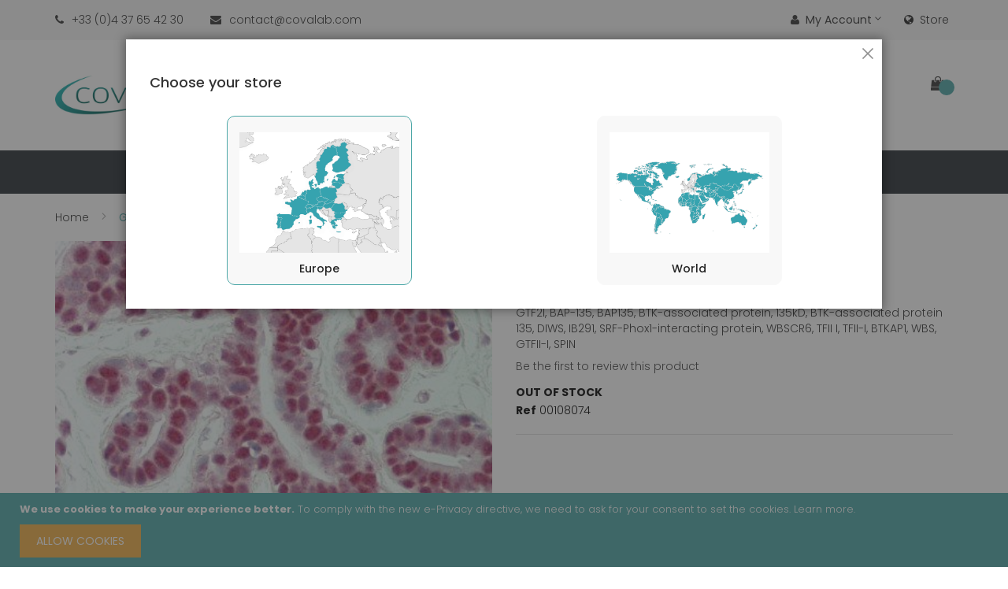

--- FILE ---
content_type: text/html; charset=UTF-8
request_url: https://www.covalab.com/eu/p/p00108074-gtf2i-tfii-i-aa963-993-antibody.html
body_size: 22563
content:
<!doctype html>
<html lang="en">
    <head prefix="og: http://ogp.me/ns# fb: http://ogp.me/ns/fb# product: http://ogp.me/ns/product#">
        <script>
    var BASE_URL = 'https://www.covalab.com/eu/';
    var require = {
        "baseUrl": "https://www.covalab.com/static/frontend/Jetpulp/healthy/en_US"
    };
</script>
        <meta charset="utf-8"/>
<meta name="description" content="GTF2I / TFII I (aa963-993) antibody"/>
<meta name="keywords" content="GTF2I / TFII I (aa963-993) antibody"/>
<meta name="robots" content="INDEX,FOLLOW"/>
<meta name="title" content="GTF2I / TFII I (aa963-993) antibody"/>
<meta name="viewport" content="width=device-width, initial-scale=1, maximum-scale=1.0, user-scalable=no"/>
<meta name="format-detection" content="telephone=no"/>
<title>GTF2I / TFII I (aa963-993) antibody</title>
<link  rel="stylesheet" type="text/css"  media="all" href="https://www.covalab.com/static/frontend/Jetpulp/healthy/en_US/mage/calendar.min.css" />
<link  rel="stylesheet" type="text/css"  media="all" href="https://www.covalab.com/static/frontend/Jetpulp/healthy/en_US/css/styles-m.min.css" />
<link  rel="stylesheet" type="text/css"  media="all" href="https://www.covalab.com/static/frontend/Jetpulp/healthy/en_US/plugins/bootstrap/css/bootstrap.min.css" />
<link  rel="stylesheet" type="text/css"  media="all" href="https://www.covalab.com/static/frontend/Jetpulp/healthy/en_US/plugins/slick/slick.min.css" />
<link  rel="stylesheet" type="text/css"  media="all" href="https://www.covalab.com/static/frontend/Jetpulp/healthy/en_US/plugins/slick/slick-theme.min.css" />
<link  rel="stylesheet" type="text/css"  media="all" href="https://www.covalab.com/static/frontend/Jetpulp/healthy/en_US/plugins/animate/animate.min.css" />
<link  rel="stylesheet" type="text/css"  media="all" href="https://www.covalab.com/static/frontend/Jetpulp/healthy/en_US/plugins/fancybox/css/jquery.fancybox.min.css" />
<link  rel="stylesheet" type="text/css"  media="all" href="https://www.covalab.com/static/frontend/Jetpulp/healthy/en_US/plugins/font-awesome/css/font-awesome.min.css" />
<link  rel="stylesheet" type="text/css"  media="all" href="https://www.covalab.com/static/frontend/Jetpulp/healthy/en_US/mage/gallery/gallery.min.css" />
<link  rel="stylesheet" type="text/css"  media="all" href="https://www.covalab.com/static/frontend/Jetpulp/healthy/en_US/Magento_Swatches/css/swatches.min.css" />
<link  rel="stylesheet" type="text/css"  media="all" href="https://www.covalab.com/static/frontend/Jetpulp/healthy/en_US/Algolia_AlgoliaSearch/internals/autocomplete.min.css" />
<link  rel="stylesheet" type="text/css"  media="all" href="https://www.covalab.com/static/frontend/Jetpulp/healthy/en_US/Algolia_AlgoliaSearch/internals/grid.min.css" />
<link  rel="stylesheet" type="text/css"  media="all" href="https://www.covalab.com/static/frontend/Jetpulp/healthy/en_US/Algolia_AlgoliaSearch/internals/algolia-reset.min.css" />
<link  rel="stylesheet" type="text/css"  media="all" href="https://www.covalab.com/static/frontend/Jetpulp/healthy/en_US/Algolia_AlgoliaSearch/internals/instantsearch.v3.min.css" />
<link  rel="stylesheet" type="text/css"  media="screen and (min-width: 768px)" href="https://www.covalab.com/static/frontend/Jetpulp/healthy/en_US/css/styles-l.min.css" />
<link  rel="stylesheet" type="text/css"  media="print" href="https://www.covalab.com/static/frontend/Jetpulp/healthy/en_US/css/print.min.css" />
<link  rel="icon" sizes="32x32" href="https://www.covalab.com/static/frontend/Jetpulp/healthy/en_US/app/design/frontend/Jetpulp/healthy/Magento_Theme/web/ico-covalab.ico" />
<script  type="text/javascript"  src="https://www.covalab.com/static/frontend/Jetpulp/healthy/en_US/requirejs/require.js"></script>
<script  type="text/javascript"  src="https://www.covalab.com/static/frontend/Jetpulp/healthy/en_US/mage/requirejs/mixins.js"></script>
<script  type="text/javascript"  src="https://www.covalab.com/static/frontend/Jetpulp/healthy/en_US/requirejs-config.js"></script>
<script  type="text/javascript"  src="https://www.covalab.com/static/frontend/Jetpulp/healthy/en_US/Algolia_AlgoliaSearch/internals/common.js"></script>
<script  type="text/javascript"  src="https://www.covalab.com/static/frontend/Jetpulp/healthy/en_US/Algolia_AlgoliaSearch/instantsearch.js"></script>
<script  type="text/javascript"  src="https://www.covalab.com/static/frontend/Jetpulp/healthy/en_US/Algolia_AlgoliaSearch/autocomplete.js"></script>
<script  type="text/javascript"  src="https://www.covalab.com/static/frontend/Jetpulp/healthy/en_US/Algolia_AlgoliaSearch/insights.js"></script>
<link  rel="canonical" href="https://www.covalab.com/eu/catalog/product/view/_ignore_category/1/id/294740/s/p00108074-gtf2i-tfii-i-aa963-993-antibody/" />
<link  rel="icon" type="image/x-icon" href="https://www.covalab.com/media/favicon/stores/3/ico-covalab.ico" />
<link  rel="shortcut icon" type="image/x-icon" href="https://www.covalab.com/media/favicon/stores/3/ico-covalab.ico" />
<!--QpVHGn8w7cHVjkZmuMUuuCJhxflqUfeB-->        <!-- Google Tag Manager -->
<script>(function(w,d,s,l,i){w[l]=w[l]||[];w[l].push({'gtm.start':
            new Date().getTime(),event:'gtm.js'});var f=d.getElementsByTagName(s)[0],
        j=d.createElement(s),dl=l!='dataLayer'?'&l='+l:'';j.async=true;j.src=
        'https://www.googletagmanager.com/gtm.js?id='+i+dl;f.parentNode.insertBefore(j,f);
    })(window,document,'script','dataLayer','GTM-PGRM9FL');</script>
<!-- End Google Tag Manager -->

<link rel="stylesheet" href="https://fonts.googleapis.com/css?family=Poppins:300,400,500,600,700" type="text/css" media="screen"/>

<style>
	 
	
		.layout-fullwidth .navigation, .layout-fullwidth .page-wrapper > .breadcrumbs .items, .layout-fullwidth .page-header .header.panel, .layout-fullwidth .header.content, .layout-fullwidth .footer.content, .layout-fullwidth .page-wrapper > .widget, .layout-fullwidth .page-wrapper > .page-bottom, .layout-fullwidth .block.category.event, .layout-fullwidth .top-container, .layout-fullwidth .page-main, .layout-fullwidth .container {
			max-width: 100%;
		}

		.layout-1280 .navigation, .layout-1280 .page-wrapper > .breadcrumbs .items, .layout-1280 .page-header .header.panel, .layout-1280 .header.content, .layout-1280 .footer.content, .layout-1280 .page-wrapper > .widget, .layout-1280 .page-wrapper > .page-bottom, .layout-1280 .block.category.event, .layout-1280 .top-container, .layout-1280 .page-main, .layout-1280 .container {
			max-width: 1280px;
		}
	
		
</style>
<script type="text/javascript">
require([
    'jquery'
], function ($) {
    $("body").addClass("layout-1170");
    $("body").addClass("wide");
			if($('.header-sticker').hasClass('sticker')){
        $(window).scroll(function () {
            if ($(this).scrollTop() > 500) {
                $('.header-sticker').addClass('header-container-fixed');
            }
            else{
                $('.header-sticker').removeClass('header-container-fixed');
            }
            return false;
        });
    }
	
});
</script>

<meta property="og:type" content="product" />
<meta property="og:title" content="GTF2I&#x20;&#x2F;&#x20;TFII&#x20;I&#x20;&#x28;aa963-993&#x29;&#x20;antibody" />
<meta property="og:image" content="https://www.covalab.com/media/catalog/product/cache/6b1c09900b407c50fce2db5e66ebc123/0/0/00108074_1.jpg" />
<meta property="og:description" content="" />
<meta property="og:url" content="https://www.covalab.com/eu/catalog/product/view/id/294740/s/p00108074-gtf2i-tfii-i-aa963-993-antibody/category/41/" />
<script src="https://polyfill.io/v3/polyfill.min.js?features=default%2CArray.prototype.includes%2CPromise" crossorigin="anonymous"></script>
<script>
    
	window.algoliaConfig = {"instant":{"enabled":false,"selector":".columns","isAddToCartEnabled":true,"addToCartParams":{"action":"https:\/\/www.covalab.com\/eu\/checkout\/cart\/add\/uenc\/aHR0cHM6Ly93d3cuY292YWxhYi5jb20vZXUvcC9wMDAxMDgwNzQtZ3RmMmktdGZpaS1pLWFhOTYzLTk5My1hbnRpYm9keS5odG1s\/","formKey":"DggZ65sCDH5icY5v"},"infiniteScrollEnabled":false,"urlTrackedParameters":["query","attribute:*","index","page"]},"autocomplete":{"enabled":true,"selector":".algolia-search-input","sections":[{"name":"pages","label":"Pages","hitsPerPage":"2"}],"nbOfProductsSuggestions":6,"nbOfCategoriesSuggestions":2,"nbOfQueriesSuggestions":0,"isDebugEnabled":true},"landingPage":{"query":"","configuration":"[]"},"extensionVersion":"2.0.4","applicationId":"MHKDI4E3KW","indexName":"magento2_prod_eu","apiKey":"ZWQ0N2Y5ZWEyOTA1OTFiZWQwYjhhNDAzNTExYmYxMmQ5YzE2MWZjYzExZTVjMDQ3ZmM0MmZhZmI2ZjZjNjNhMnRhZ0ZpbHRlcnM9","attributeFilter":[],"facets":[],"areCategoriesInFacets":false,"hitsPerPage":9,"sortingIndices":[],"isSearchPage":false,"isCategoryPage":false,"isLandingPage":false,"removeBranding":false,"productId":null,"priceKey":".EUR.default","currencyCode":"EUR","currencySymbol":"\u20ac","priceFormat":{"pattern":"\u20ac%s","precision":2,"requiredPrecision":2,"decimalSymbol":".","groupSymbol":",","groupLength":3,"integerRequired":false},"maxValuesPerFacet":10,"autofocus":true,"request":{"query":"","refinementKey":"","refinementValue":"","categoryId":"","landingPageId":"","path":"","level":""},"showCatsNotIncludedInNavigation":false,"showSuggestionsOnNoResultsPage":true,"baseUrl":"https:\/\/www.covalab.com\/eu","popularQueries":[],"useAdaptiveImage":false,"urls":{"logo":"https:\/\/www.covalab.com\/static\/frontend\/Jetpulp\/healthy\/en_US\/Algolia_AlgoliaSearch\/images\/search-by-algolia.svg"},"ccAnalytics":{"enabled":false,"ISSelector":".ais-hits--item a.result, .ais-infinite-hits--item a.result","conversionAnalyticsMode":null,"addToCartSelector":".action.primary.tocart","orderedProductIds":[]},"isPersonalizationEnabled":false,"personalization":{"enabled":false,"viewedEvents":{"viewProduct":{"eventName":"Viewed Product","enabled":false,"method":"viewedObjectIDs"}},"clickedEvents":{"productClicked":{"eventName":"Product Clicked","enabled":false,"selector":".ais-Hits-item a.result, .ais-InfiniteHits-item a.result","method":"clickedObjectIDs"},"productRecommended":{"eventName":"Recommended Product Clicked","enabled":false,"selector":".products-upsell .product-item","method":"clickedObjectIDs"}},"filterClicked":{"eventName":"Filter Clicked","enabled":false,"method":"clickedFilters"}},"analytics":{"enabled":false,"delay":"3000","triggerOnUiInteraction":"1","pushInitialSearch":"0"},"now":1768694400,"queue":{"isEnabled":true,"nbOfJobsToRun":70,"retryLimit":3,"nbOfElementsPerIndexingJob":300},"isPreventBackendRenderingEnabled":false,"areOutOfStockOptionsDisplayed":false,"translations":{"to":"to","or":"or","go":"Go","popularQueries":"You can try one of the popular search queries","seeAll":"See all products","allDepartments":"All departments","seeIn":"See products in","orIn":"or in","noProducts":"No products for query","noResults":"No results","refine":"Refine","selectedFilters":"Selected Filters","clearAll":"Clear all","previousPage":"Previous page","nextPage":"Next page","searchFor":"Search for products","relevance":"Relevance","categories":"Categories","products":"Products","searchBy":"Search by","searchForFacetValuesPlaceholder":"Search for other ...","showMore":"Show more products"}};
</script>    </head>
    <body data-container="body" data-mage-init='{"loaderAjax": {}, "loader": { "icon": "https://www.covalab.com/static/frontend/Jetpulp/healthy/en_US/images/loader-2.gif"}}' itemtype="http://schema.org/Product" itemscope="itemscope" class="page-product-configurable catalog-product-view product-p00108074-gtf2i-tfii-i-aa963-993-antibody categorypath- category-covalab page-layout-1column">
        <!-- Google Tag Manager (noscript) -->
<noscript>
    <iframe src="https://www.googletagmanager.com/ns.html?id=GTM-PGRM9FL"
                  height="0" width="0" style="display:none;visibility:hidden">
    </iframe>
</noscript>
<!-- End Google Tag Manager (noscript) -->

<script>
    try {
        if (!window.localStorage || !window.sessionStorage) {
            throw new Error();
        }

        localStorage.setItem('storage_test', 1);
        localStorage.removeItem('storage_test');
    } catch(e) {
        (function () {
            var Storage = function (type) {
                var data;

                function createCookie(name, value, days) {
                    var date, expires;

                    if (days) {
                        date = new Date();
                        date.setTime(date.getTime()+(days * 24 * 60 * 60 * 1000));
                        expires = '; expires=' + date.toGMTString();
                    } else {
                        expires = '';
                    }
                    document.cookie = name + '=' + value+expires+'; path=/';
                }

                function readCookie(name) {
                    var nameEQ = name + '=',
                        ca = document.cookie.split(';'),
                        i = 0,
                        c;

                    for (i=0; i < ca.length; i++) {
                        c = ca[i];

                        while (c.charAt(0) === ' ') {
                            c = c.substring(1,c.length);
                        }

                        if (c.indexOf(nameEQ) === 0) {
                            return c.substring(nameEQ.length, c.length);
                        }
                    }

                    return null;
                }

                function setData(data) {
                    data = encodeURIComponent(JSON.stringify(data));
                    createCookie(type === 'session' ? getSessionName() : 'localStorage', data, 365);
                }

                function clearData() {
                    createCookie(type === 'session' ? getSessionName() : 'localStorage', '', 365);
                }

                function getData() {
                    var data = type === 'session' ? readCookie(getSessionName()) : readCookie('localStorage');

                    return data ? JSON.parse(decodeURIComponent(data)) : {};
                }

                function getSessionName() {
                    if (!window.name) {
                        window.name = new Date().getTime();
                    }

                    return 'sessionStorage' + window.name;
                }

                data = getData();

                return {
                    length: 0,
                    clear: function () {
                        data = {};
                        this.length = 0;
                        clearData();
                    },

                    getItem: function (key) {
                        return data[key] === undefined ? null : data[key];
                    },

                    key: function (i) {
                        var ctr = 0,
                            k;

                        for (k in data) {
                            if (ctr.toString() === i.toString()) {
                                return k;
                            } else {
                                ctr++
                            }
                        }

                        return null;
                    },

                    removeItem: function (key) {
                        delete data[key];
                        this.length--;
                        setData(data);
                    },

                    setItem: function (key, value) {
                        data[key] = value.toString();
                        this.length++;
                        setData(data);
                    }
                };
            };

            window.localStorage.__proto__ = window.localStorage = new Storage('local');
            window.sessionStorage.__proto__ = window.sessionStorage = new Storage('session');
        })();
    }
</script>
    <script>
        require.config({
            deps: [
                'jquery',
                'mage/translate',
                'jquery/jquery-storageapi'
            ],
            callback: function ($) {
                'use strict';

                var dependencies = [],
                    versionObj;

                $.initNamespaceStorage('mage-translation-storage');
                $.initNamespaceStorage('mage-translation-file-version');
                versionObj = $.localStorage.get('mage-translation-file-version');

                
                if (versionObj.version !== 'fd174f616cd91086111af2f18d174dc83129c38b') {
                    dependencies.push(
                        'text!js-translation.json'
                    );

                }

                require.config({
                    deps: dependencies,
                    callback: function (string) {
                        if (typeof string === 'string') {
                            $.mage.translate.add(JSON.parse(string));
                            $.localStorage.set('mage-translation-storage', string);
                            $.localStorage.set(
                                'mage-translation-file-version',
                                {
                                    version: 'fd174f616cd91086111af2f18d174dc83129c38b'
                                }
                            );
                        } else {
                            $.mage.translate.add($.localStorage.get('mage-translation-storage'));
                        }
                    }
                });
            }
        });
    </script>

<script type="text/x-magento-init">
    {
        "*": {
            "mage/cookies": {
                "expires": null,
                "path": "/",
                "domain": ".www.covalab.com",
                "secure": false,
                "lifetime": "3600"
            }
        }
    }
</script>
    <noscript>
        <div class="message global noscript">
            <div class="content">
                <p>
                    <strong>JavaScript seems to be disabled in your browser.</strong>
                    <span>For the best experience on our site, be sure to turn on Javascript in your browser.</span>
                </p>
            </div>
        </div>
    </noscript>
    <div role="alertdialog"
         tabindex="-1"
         class="message global cookie"
         id="notice-cookie-block"
         style="display: none;">
        <div role="document" class="content" tabindex="0">
            <p>
                <strong>We use cookies to make your experience better.</strong>
                <span>To comply with the new e-Privacy directive, we need to ask for your consent to set the cookies.</span>
                <a href="https://www.covalab.com/eu/privacy-policy-cookie-restriction-mode/">Learn more</a>.            </p>
            <div class="actions">
                <button id="btn-cookie-allow" class="action allow primary">
                    <span>Allow Cookies</span>
                </button>
            </div>
        </div>
    </div>
    <script type="text/x-magento-init">
        {
            "#notice-cookie-block": {
                "cookieNotices": {
                    "cookieAllowButtonSelector": "#btn-cookie-allow",
                    "cookieName": "user_allowed_save_cookie",
                    "cookieValue": {"3":1},
                    "cookieLifetime": 31536000,
                    "noCookiesUrl": "https\u003A\u002F\u002Fwww.covalab.com\u002Feu\u002Fcookie\u002Findex\u002FnoCookies\u002F"
                }
            }
        }
    </script>
<div class="page-wrapper"><header class="page-header header-type4">
					<div class="panel wrapper">
        <div class="panel header header-top">
            <a class="action skip contentarea" href="#contentarea"><span>Skip to Content</span></a>
			<div class="row">
				<div class="header-top-left col-sm-6">
					<div class="header-custom-block">
						  <span class="block-phone"><i class="fa fa-phone" aria-hidden="true"></i><span>+33 (0)4 37 65 42 30</span></span>
						  <span class="block-mail"><i class="fa fa-envelope" aria-hidden="true"></i><span>contact@covalab.com</span></span>
					</div>
				</div>
				<div class="header-top-right col-sm-6">
					<div class="top-links-header switcher" id="links-header">
						<div class="actions dropdown options links-header-options">
							<div class="action toggle links-header-trigger" id="links-header-trigger">
								<strong><i class="fa fa-user"></i>My Account</strong>
							</div>
							<div class="links-header-dropdown" data-mage-init='{"dropdownDialog":{
											"appendTo":".links-header-options",
											"triggerTarget":"#links-header-trigger",
											"closeOnMouseLeave": false,
											"triggerClass":"active",
											"parentClass":"active",
											"buttons":null}}'>
								<ul class="header links dropdown"><li><a href="https://www.covalab.com/eu/customer/account/" >My Account</a></li><li><a href="https://www.covalab.com/eu/customer/account/create/" >Create an Account</a></li></ul>							</div>
						</div>
					</div>
                    <div class="top-setting-header switcher" id="setting-header">
                        <div id="setting-header-trigger" class="storeswitcher-link storeswitcher-toggle-modal">
                            <a href="#"><i class="fa fa-globe"></i>Store</a>
                        </div>
                    </div>
				</div>
            </div>
        </div>
    </div>
	<div class="header-content ">
		<div class="container">
			<div class="header-content-type">
				<div class="row">
					<div class="col-sm-3 col-md-3 col-lg-3 header-content-left">
						<div class="header-logo">
							 <span data-action="toggle-nav" class="action nav-toggle"><i class="fa fa-bars" aria-hidden="true"></i></span>
    <a class="logo" href="https://www.covalab.com/eu/" title="">
        <img src="https://www.covalab.com/static/frontend/Jetpulp/healthy/en_US/images/logo.png"
             alt=""
        />
    </a>
						</div>
					</div>
					<div class="col-sm-6 header-center">
						<div class="header-search">
							<div class="search-switcher">
								<div class="dropdown-toggle">
									<div class="icon-search"><i class="fa fa-search"></i></div>
								</div>
								<div class="dropdown-switcher">
									<div class="block block-search algolia-search-block">
    <div class="block block-title"><strong>Search</strong></div>
    <div class="block block-content">
        <form id="search_mini_form"
              class="form minisearch"
              action="https://www.covalab.com/eu/catalogsearch/result/"
              method="get">
            <div id="algolia-searchbox"
                 class="field search">
                <div class="control">
                    <input id="search"
                           type="text"
                           name="q"
                           class="input-text algolia-search-input"
                           autocomplete="off"
                           spellcheck="false"
                           autocorrect="off"
                           autocapitalize="off"
                           placeholder="Search entire store here..." />
                </div>

                <span class="clear-cross clear-query-autocomplete"></span>

                <div class="actions">
                    <button type="submit"
                            title="Search"
                            class="action search">
                        <span>Search</span>
                    </button>
                </div>
            </div>
        </form>
    </div>
</div>
								</div>
							</div>
						</div>
					</div>
					<div class="col-sm-3 header-right">
						<div class="header-content-right">
							<div class="header-content-bottom">
								 <div>
									
<div data-block="minicart" class="minicart-wrapper">
    <a class="action showcart" href="https://www.covalab.com/eu/checkout/cart/"
       data-bind="scope: 'minicart_content'">
	   <span class="cart-icon icons">
			<span class="text"><i class="fa fa-shopping-bag"></i></span>
			<span class="text-cart">My Cart</span>
			<span class="counter qty empty"
				  data-bind="css: { empty: !!getCartParam('summary_count') == false }, blockLoader: isLoading">
				<span class="counter-number"><!-- ko text: getCartParam('summary_count') --><!-- /ko --></span>
				<span class="counter-label">
				<!-- ko if: getCartParam('summary_count') -->
					<!-- ko text: getCartParam('summary_count') --><!-- /ko -->
					<!-- ko i18n: 'items' --><!-- /ko -->
				<!-- /ko -->
				</span>
			</span>
        </span>
    </a>
            <div class="block block-minicart empty"
             data-role="dropdownDialog"
             data-mage-init='{"dropdownDialog":{
                "appendTo":"[data-block=minicart]",
                "triggerTarget":".showcart",
                "timeout": "2000",
                "closeOnMouseLeave": false,
                "closeOnEscape": true,
                "triggerClass":"active",
                "parentClass":"active",
                "buttons":[]}}'>
            <div id="minicart-content-wrapper" data-bind="scope: 'minicart_content'">
                <!-- ko template: getTemplate() --><!-- /ko -->
            </div>
                    </div>
        <script>
        window.checkout = {"shoppingCartUrl":"https:\/\/www.covalab.com\/eu\/checkout\/cart\/","checkoutUrl":"https:\/\/www.covalab.com\/eu\/checkout\/","updateItemQtyUrl":"https:\/\/www.covalab.com\/eu\/checkout\/sidebar\/updateItemQty\/","removeItemUrl":"https:\/\/www.covalab.com\/eu\/checkout\/sidebar\/removeItem\/","imageTemplate":"Magento_Catalog\/product\/image_with_borders","baseUrl":"https:\/\/www.covalab.com\/eu\/","minicartMaxItemsVisible":5,"websiteId":"3","maxItemsToDisplay":10,"customerLoginUrl":"https:\/\/www.covalab.com\/eu\/customer\/account\/login\/referer\/aHR0cHM6Ly93d3cuY292YWxhYi5jb20vZXUvcC9wMDAxMDgwNzQtZ3RmMmktdGZpaS1pLWFhOTYzLTk5My1hbnRpYm9keS5odG1s\/","isRedirectRequired":false,"autocomplete":"off","captcha":{"user_login":{"isCaseSensitive":false,"imageHeight":50,"imageSrc":"","refreshUrl":"https:\/\/www.covalab.com\/eu\/captcha\/refresh\/","isRequired":false}}};
    </script>
    <script type="text/x-magento-init">
    {
        "[data-block='minicart']": {
            "Magento_Ui/js/core/app": {"components":{"minicart_content":{"children":{"subtotal.container":{"children":{"subtotal":{"children":{"subtotal.totals":{"config":{"display_cart_subtotal_incl_tax":0,"display_cart_subtotal_excl_tax":1,"template":"Magento_Tax\/checkout\/minicart\/subtotal\/totals"},"children":{"subtotal.totals.msrp":{"component":"Magento_Msrp\/js\/view\/checkout\/minicart\/subtotal\/totals","config":{"displayArea":"minicart-subtotal-hidden","template":"Magento_Msrp\/checkout\/minicart\/subtotal\/totals"}}},"component":"Magento_Tax\/js\/view\/checkout\/minicart\/subtotal\/totals"}},"component":"uiComponent","config":{"template":"Magento_Checkout\/minicart\/subtotal"}}},"component":"uiComponent","config":{"displayArea":"subtotalContainer"}},"promotion":{"children":{"customweb_external_checkout_widgets":{"component":"Customweb_Base\/js\/view\/checkout\/minicart\/external_checkout_widgets","config":{"template":"Customweb_Base\/checkout\/minicart\/external_checkout_widgets"}}},"component":"uiComponent","config":{"displayArea":"promotion"}},"item.renderer":{"component":"uiComponent","config":{"displayArea":"defaultRenderer","template":"Magento_Checkout\/minicart\/item\/default"},"children":{"item.image":{"component":"Magento_Catalog\/js\/view\/image","config":{"template":"Magento_Catalog\/product\/image","displayArea":"itemImage"}},"checkout.cart.item.price.sidebar":{"component":"uiComponent","config":{"template":"Magento_Checkout\/minicart\/item\/price","displayArea":"priceSidebar"}}}},"extra_info":{"component":"uiComponent","config":{"displayArea":"extraInfo"}}},"config":{"itemRenderer":{"default":"defaultRenderer","simple":"defaultRenderer","virtual":"defaultRenderer"},"template":"Magento_Checkout\/minicart\/content"},"component":"Magento_Checkout\/js\/view\/minicart"}},"types":[]}        },
        "*": {
            "Magento_Ui/js/block-loader": "https://www.covalab.com/static/frontend/Jetpulp/healthy/en_US/images/loader-1.gif"
        }
    }
    </script>
</div>


								</div>
							</div>
						</div>
					</div>
				</div>
			</div>
		</div>
		<div class="header-content-menu header-sticker sticker">
			<div class="container">
				<div class="header-menu">
					    <div class="sections nav-sections">
                <div class="section-items nav-sections-items" data-mage-init='{"tabs":{"openedState":"active"}}'>
                                            <div class="section-item-title nav-sections-item-title" data-role="collapsible">
                    <a class="nav-sections-item-switch" data-toggle="switch" href="#store.menu">Menu</a>
                </div>
                <div class="section-item-content nav-sections-item-content" id="store.menu" data-role="content">        <nav class="navigation vicomage-megamenu " role="navigation">
        <ul id="mainMenu" class="nav nav-main">
            
            <li class=" ui-menu-item level0 dropdown parent "><a href="https://www.covalab.com/eu/catalog/category/view/s/products/id/161/" class="level-top"><span>Products</span></a><div class="open-children-toggle"></div><ul class="subchildmenu submenu"><li class=" ui-menu-item level1 parent"><a class="level-top" href="https://www.covalab.com/eu/catalog/category/view/s/primary-antibodies/id/42/"><span>Primary Antibodies</span></a><div class="open-children-toggle"></div><ul class="subchildmenu submenu"><li class=" ui-menu-item level2 parent"><a class="level-top" href="https://www.covalab.com/eu/catalog/category/view/s/clonality/id/59/"><span>Clonality</span></a><div class="open-children-toggle"></div><ul class="subchildmenu submenu"><li class=" ui-menu-item level3 "><a class="level-top" href="https://www.covalab.com/eu/catalog/category/view/s/monoclonal/id/60/"><span>Monoclonal </span></a></li><li class=" ui-menu-item level3 "><a class="level-top" href="https://www.covalab.com/eu/catalog/category/view/s/polyclonal/id/61/"><span>Polyclonal</span></a></li></ul></li><li class=" ui-menu-item level2 parent"><a class="level-top" href="https://www.covalab.com/eu/catalog/category/view/s/species/id/62/"><span>Target species</span></a><div class="open-children-toggle"></div><ul class="subchildmenu submenu"><li class=" ui-menu-item level3 "><a class="level-top" href="https://www.covalab.com/eu/catalog/category/view/s/rabbit/id/63/"><span>Rabbit</span></a></li><li class=" ui-menu-item level3 "><a class="level-top" href="https://www.covalab.com/eu/catalog/category/view/s/human/id/64/"><span>Human</span></a></li><li class=" ui-menu-item level3 "><a class="level-top" href="https://www.covalab.com/eu/catalog/category/view/s/mouse/id/65/"><span>Mouse</span></a></li><li class=" ui-menu-item level3 "><a class="level-top" href="https://www.covalab.com/eu/catalog/category/view/s/rat/id/66/"><span>Rat</span></a></li><li class=" ui-menu-item level3 "><a class="level-top" href="https://www.covalab.com/eu/catalog/category/view/s/hamster/id/67/"><span>Hamster</span></a></li><li class=" ui-menu-item level3 "><a class="level-top" href="https://www.covalab.com/eu/catalog/category/view/s/monkey/id/68/"><span>Monkey</span></a></li><li class=" ui-menu-item level3 "><a class="level-top" href="https://www.covalab.com/eu/catalog/category/view/s/goat/id/69/"><span>Goat</span></a></li><li class=" ui-menu-item level3 "><a class="level-top" href="https://www.covalab.com/eu/catalog/category/view/s/guinea-pig/id/70/"><span>Guinea Pig</span></a></li><li class=" ui-menu-item level3 "><a class="level-top" href="https://www.covalab.com/eu/catalog/category/view/s/sheep/id/71/"><span>Sheep</span></a></li><li class=" ui-menu-item level3 "><a class="level-top" href="https://www.covalab.com/eu/catalog/category/view/s/bovine/id/72/"><span>Bovine</span></a></li><li class=" ui-menu-item level3 "><a class="level-top" href="https://www.covalab.com/eu/catalog/category/view/s/horse/id/73/"><span>Horse</span></a></li><li class=" ui-menu-item level3 "><a class="level-top" href="https://www.covalab.com/eu/catalog/category/view/s/canine/id/74/"><span>Canine</span></a></li><li class=" ui-menu-item level3 "><a class="level-top" href="https://www.covalab.com/eu/catalog/category/view/s/chicken/id/75/"><span>Chicken</span></a></li><li class=" ui-menu-item level3 "><a class="level-top" href="https://www.covalab.com/eu/catalog/category/view/s/zebrafish/id/76/"><span>Zebrafish</span></a></li><li class=" ui-menu-item level3 "><a class="level-top" href="https://www.covalab.com/eu/catalog/category/view/s/bacteria/id/77/"><span>Bacteria</span></a></li><li class=" ui-menu-item level3 "><a class="level-top" href="https://www.covalab.com/eu/primary-antibodies/species/virus.html"><span>Virus</span></a></li><li class=" ui-menu-item level3 "><a class="level-top" href="https://www.covalab.com/eu/catalog/category/view/s/others/id/79/"><span>Others</span></a></li></ul></li><li class=" ui-menu-item level2 parent"><a class="level-top" href="https://www.covalab.com/eu/catalog/category/view/s/applications/id/80/"><span>Applications</span></a><div class="open-children-toggle"></div><ul class="subchildmenu submenu"><li class=" ui-menu-item level3 "><a class="level-top" href="https://www.covalab.com/eu/catalog/category/view/s/wb/id/81/"><span>WB</span></a></li><li class=" ui-menu-item level3 "><a class="level-top" href="https://www.covalab.com/eu/catalog/category/view/s/ihc/id/82/"><span>IHC</span></a></li><li class=" ui-menu-item level3 "><a class="level-top" href="https://www.covalab.com/eu/catalog/category/view/s/ihc-p/id/83/"><span>IHC-P</span></a></li><li class=" ui-menu-item level3 "><a class="level-top" href="https://www.covalab.com/eu/catalog/category/view/s/if-icc/id/84/"><span>IF/ICC</span></a></li><li class=" ui-menu-item level3 "><a class="level-top" href="https://www.covalab.com/eu/catalog/category/view/s/flow-cyto/id/85/"><span>Flow Cytometry</span></a></li><li class=" ui-menu-item level3 "><a class="level-top" href="https://www.covalab.com/eu/primary-antibodies/applications/chip.html"><span>ChIP</span></a></li><li class=" ui-menu-item level3 "><a class="level-top" href="https://www.covalab.com/eu/catalog/category/view/s/elisa/id/87/"><span>ELISA</span></a></li><li class=" ui-menu-item level3 "><a class="level-top" href="https://www.covalab.com/eu/catalog/category/view/s/ip/id/89/"><span>IP</span></a></li><li class=" ui-menu-item level3 "><a class="level-top" href="https://www.covalab.com/eu/catalog/category/view/s/others/id/90/"><span>Others</span></a></li></ul></li><li class=" ui-menu-item level2 parent"><a class="level-top" href="https://www.covalab.com/eu/catalog/category/view/s/labeling/id/91/"><span>Labeling</span></a><div class="open-children-toggle"></div><ul class="subchildmenu submenu"><li class=" ui-menu-item level3 "><a class="level-top" href="https://www.covalab.com/eu/catalog/category/view/s/none/id/92/"><span>None</span></a></li><li class=" ui-menu-item level3 "><a class="level-top" href="https://www.covalab.com/eu/catalog/category/view/s/biotin/id/93/"><span>Biotin</span></a></li><li class=" ui-menu-item level3 "><a class="level-top" href="https://www.covalab.com/eu/catalog/category/view/s/agarose/id/94/"><span>Agarose</span></a></li><li class=" ui-menu-item level3 "><a class="level-top" href="https://www.covalab.com/eu/catalog/category/view/s/apc/id/95/"><span>APC</span></a></li><li class=" ui-menu-item level3 "><a class="level-top" href="https://www.covalab.com/eu/primary-antibodies/labeling/fitc.html"><span>FITC</span></a></li><li class=" ui-menu-item level3 "><a class="level-top" href="https://www.covalab.com/eu/catalog/category/view/s/fitc/id/96/"><span>PE</span></a></li><li class=" ui-menu-item level3 "><a class="level-top" href="https://www.covalab.com/eu/catalog/category/view/s/percp/id/97/"><span>PerCP</span></a></li><li class=" ui-menu-item level3 "><a class="level-top" href="https://www.covalab.com/eu/catalog/category/view/s/alkaline-phosphatase/id/98/"><span>Alkaline Phosphatase</span></a></li><li class=" ui-menu-item level3 "><a class="level-top" href="https://www.covalab.com/eu/catalog/category/view/s/hrp/id/99/"><span>HRP</span></a></li><li class=" ui-menu-item level3 "><a class="level-top" href="https://www.covalab.com/eu/primary-antibodies/labeling/others.html"><span>Others</span></a></li></ul></li><li class=" ui-menu-item level2 parent"><a class="level-top" href="https://www.covalab.com/eu/catalog/category/view/s/research-area/id/100/"><span>Research Area</span></a><div class="open-children-toggle"></div><ul class="subchildmenu submenu"><li class=" ui-menu-item level3 "><a class="level-top" href="https://www.covalab.com/eu/catalog/category/view/s/cancer/id/105/"><span>Cancer</span></a></li><li class=" ui-menu-item level3 "><a class="level-top" href="https://www.covalab.com/eu/catalog/category/view/s/cardiac-and-vascular-biomarkers/id/106/"><span>Cardiac and vascular biomarkers</span></a></li><li class=" ui-menu-item level3 "><a class="level-top" href="https://www.covalab.com/eu/catalog/category/view/s/cell-metabolism/id/110/"><span>Cell metabolism</span></a></li><li class=" ui-menu-item level3 "><a class="level-top" href="https://www.covalab.com/eu/catalog/category/view/s/developmental-biology/id/113/"><span>Developmental biology</span></a></li><li class=" ui-menu-item level3 "><a class="level-top" href="https://www.covalab.com/eu/catalog/category/view/s/disease-related-biomarkers/id/114/"><span>Disease-related biomarkers</span></a></li><li class=" ui-menu-item level3 "><a class="level-top" href="https://www.covalab.com/eu/catalog/category/view/s/growth-factors-and-hormones/id/116/"><span>Epigenetic</span></a></li><li class=" ui-menu-item level3 "><a class="level-top" href="https://www.covalab.com/eu/primary-antibodies/research-area/hypoxia.html"><span>Hypoxia</span></a></li><li class=" ui-menu-item level3 "><a class="level-top" href="https://www.covalab.com/eu/catalog/category/view/s/immunology/id/117/"><span>Immunology</span></a></li><li class=" ui-menu-item level3 "><a class="level-top" href="https://www.covalab.com/eu/catalog/category/view/s/ion-channels/id/119/"><span>Ion channels</span></a></li><li class=" ui-menu-item level3 "><a class="level-top" href="https://www.covalab.com/eu/catalog/category/view/s/lipidomics/id/121/"><span>Lipidomics</span></a></li><li class=" ui-menu-item level3 "><a class="level-top" href="https://www.covalab.com/eu/catalog/category/view/s/microbiology/id/123/"><span>Microbiology</span></a></li><li class=" ui-menu-item level3 "><a class="level-top" href="https://www.covalab.com/eu/catalog/category/view/s/neurology/id/125/"><span>Neurology</span></a></li><li class=" ui-menu-item level3 "><a class="level-top" href="https://www.covalab.com/eu/catalog/category/view/s/signal-transduction/id/127/"><span>Plants</span></a></li><li class=" ui-menu-item level3 "><a class="level-top" href="https://www.covalab.com/eu/catalog/category/view/s/post-translational-modifications-epigenetics/id/115/"><span>Post translational modifications</span></a></li><li class=" ui-menu-item level3 "><a class="level-top" href="https://www.covalab.com/eu/catalog/category/view/s/stem-cells/id/128/"><span>Stem Cells</span></a></li><li class=" ui-menu-item level3 "><a class="level-top" href="https://www.covalab.com/eu/catalog/category/view/s/synthesis-and-degradation/id/129/"><span>Transglutaminase</span></a></li><li class=" ui-menu-item level3 "><a class="level-top" href="https://www.covalab.com/eu/catalog/category/view/s/virology/id/132/"><span>Virology</span></a></li></ul></li></ul></li><li class=" ui-menu-item level1 parent"><a class="level-top" href="https://www.covalab.com/eu/catalog/category/view/s/secondary-antibodies/id/43/"><span>Secondary Antibodies</span></a><div class="open-children-toggle"></div><ul class="subchildmenu submenu"><li class=" ui-menu-item level2 parent"><a class="level-top" href="https://www.covalab.com/eu/catalog/category/view/s/species-201/id/133/"><span>Target species</span></a><div class="open-children-toggle"></div><ul class="subchildmenu submenu"><li class=" ui-menu-item level3 "><a class="level-top" href="https://www.covalab.com/eu/catalog/category/view/s/human/id/134/"><span>Human</span></a></li><li class=" ui-menu-item level3 "><a class="level-top" href="https://www.covalab.com/eu/catalog/category/view/s/mouse/id/135/"><span>Mouse</span></a></li><li class=" ui-menu-item level3 "><a class="level-top" href="https://www.covalab.com/eu/catalog/category/view/s/rat/id/136/"><span>Rat</span></a></li><li class=" ui-menu-item level3 "><a class="level-top" href="https://www.covalab.com/eu/catalog/category/view/s/rabbit/id/137/"><span>Rabbit</span></a></li><li class=" ui-menu-item level3 "><a class="level-top" href="https://www.covalab.com/eu/catalog/category/view/s/guinea-pig/id/138/"><span>Guinea Pig</span></a></li><li class=" ui-menu-item level3 "><a class="level-top" href="https://www.covalab.com/eu/catalog/category/view/s/hamster/id/139/"><span>Hamster</span></a></li><li class=" ui-menu-item level3 "><a class="level-top" href="https://www.covalab.com/eu/catalog/category/view/s/monkey/id/140/"><span>Monkey</span></a></li><li class=" ui-menu-item level3 "><a class="level-top" href="https://www.covalab.com/eu/catalog/category/view/s/goat/id/141/"><span>Goat</span></a></li><li class=" ui-menu-item level3 "><a class="level-top" href="https://www.covalab.com/eu/catalog/category/view/s/sheep/id/142/"><span>Sheep</span></a></li><li class=" ui-menu-item level3 "><a class="level-top" href="https://www.covalab.com/eu/catalog/category/view/s/llama/id/143/"><span>Llama</span></a></li><li class=" ui-menu-item level3 "><a class="level-top" href="https://www.covalab.com/eu/catalog/category/view/s/bovine/id/144/"><span>Bovine</span></a></li><li class=" ui-menu-item level3 "><a class="level-top" href="https://www.covalab.com/eu/catalog/category/view/s/horse/id/145/"><span>Horse</span></a></li><li class=" ui-menu-item level3 "><a class="level-top" href="https://www.covalab.com/eu/catalog/category/view/s/porcine/id/146/"><span>Porcine</span></a></li><li class=" ui-menu-item level3 "><a class="level-top" href="https://www.covalab.com/eu/catalog/category/view/s/canine/id/147/"><span>Canine</span></a></li><li class=" ui-menu-item level3 "><a class="level-top" href="https://www.covalab.com/eu/catalog/category/view/s/feline/id/148/"><span>Feline</span></a></li><li class=" ui-menu-item level3 "><a class="level-top" href="https://www.covalab.com/eu/catalog/category/view/s/chicken/id/149/"><span>Chicken</span></a></li></ul></li><li class=" ui-menu-item level2 parent"><a class="level-top" href="https://www.covalab.com/eu/catalog/category/view/s/labeling/id/150/"><span>Labeling</span></a><div class="open-children-toggle"></div><ul class="subchildmenu submenu"><li class=" ui-menu-item level3 "><a class="level-top" href="https://www.covalab.com/eu/catalog/category/view/s/none/id/151/"><span>None</span></a></li><li class=" ui-menu-item level3 "><a class="level-top" href="https://www.covalab.com/eu/catalog/category/view/s/biotin/id/152/"><span>Biotin</span></a></li><li class=" ui-menu-item level3 "><a class="level-top" href="https://www.covalab.com/eu/catalog/category/view/s/apc/id/153/"><span>APC</span></a></li><li class=" ui-menu-item level3 "><a class="level-top" href="https://www.covalab.com/eu/catalog/category/view/s/fitc/id/154/"><span>FITC</span></a></li><li class=" ui-menu-item level3 "><a class="level-top" href="https://www.covalab.com/eu/catalog/category/view/s/tritc/id/155/"><span>TRITC</span></a></li><li class=" ui-menu-item level3 "><a class="level-top" href="https://www.covalab.com/eu/catalog/category/view/s/pe/id/156/"><span>PE</span></a></li><li class=" ui-menu-item level3 "><a class="level-top" href="https://www.covalab.com/eu/catalog/category/view/s/alkaline-phospho/id/157/"><span>Alkaline Phosphatase</span></a></li><li class=" ui-menu-item level3 "><a class="level-top" href="https://www.covalab.com/eu/catalog/category/view/s/beta-galacto/id/158/"><span>Beta galactosidase</span></a></li><li class=" ui-menu-item level3 "><a class="level-top" href="https://www.covalab.com/eu/catalog/category/view/s/glucose-oxidase/id/159/"><span>Glucose oxidase</span></a></li><li class=" ui-menu-item level3 "><a class="level-top" href="https://www.covalab.com/eu/catalog/category/view/s/hrp/id/160/"><span>HRP</span></a></li></ul></li></ul></li><li class=" ui-menu-item level1 parent"><a class="level-top" href="https://www.covalab.com/eu/catalog/category/view/s/tags-and-controls/id/44/"><span>Tags and controls</span></a><div class="open-children-toggle"></div><ul class="subchildmenu submenu"><li class=" ui-menu-item level2 "><a class="level-top" href="https://www.covalab.com/eu/catalog/category/view/s/isotype-controls/id/56/"><span>Isotype controls</span></a></li><li class=" ui-menu-item level2 "><a class="level-top" href="https://www.covalab.com/eu/catalog/category/view/s/experimentation-controls/id/57/"><span>Experimentation Controls</span></a></li><li class=" ui-menu-item level2 "><a class="level-top" href="https://www.covalab.com/eu/catalog/category/view/s/tags/id/58/"><span>Tags</span></a></li></ul></li><li class=" ui-menu-item level1 "><a class="level-top" href="https://www.covalab.com/eu/catalog/category/view/s/peptides/id/45/"><span>Peptides</span></a></li><li class=" ui-menu-item level1 parent"><a class="level-top" href="https://www.covalab.com/eu/catalog/category/view/s/kits/id/47/"><span>Kits</span></a><div class="open-children-toggle"></div><ul class="subchildmenu submenu"><li class=" ui-menu-item level2 "><a class="level-top" href="https://www.covalab.com/eu/catalog/category/view/s/elisa/id/48/"><span>ELISA</span></a></li><li class=" ui-menu-item level2 "><a class="level-top" href="https://www.covalab.com/eu/catalog/category/view/s/elispot/id/49/"><span>ELISPot</span></a></li><li class=" ui-menu-item level2 "><a class="level-top" href="https://www.covalab.com/eu/catalog/category/view/s/fluorospot/id/50/"><span>FluoroSpot</span></a></li><li class=" ui-menu-item level2 "><a class="level-top" href="https://www.covalab.com/eu/catalog/category/view/s/purification/id/51/"><span>Purification</span></a></li><li class=" ui-menu-item level2 "><a class="level-top" href="https://www.covalab.com/eu/catalog/category/view/s/labeling/id/52/"><span>Labeling</span></a></li></ul></li><li class=" ui-menu-item level1 parent"><a class="level-top" href="https://www.covalab.com/eu/catalog/category/view/s/reagents/id/53/"><span>Reagents</span></a><div class="open-children-toggle"></div><ul class="subchildmenu submenu"><li class=" ui-menu-item level2 "><a class="level-top" href="https://www.covalab.com/eu/catalog/category/view/s/western-blot-ecl/id/54/"><span>Western Blot (ECL)</span></a></li></ul></li></ul></li>
                            <li class=" ui-menu-item level0  dropdown "><a href="custom-camelids-vhh-fragment" class="level-top"><span>VHH</span></a></li><li class=" ui-menu-item level0 parent dropdown "><a href="services" class="level-top"><span>Services</span></a><div class="open-children-toggle"></div><ul class="subchildmenu submenu"><ul>

    <li class=" ui-menu-item level2 parent">
        <a href="#" target="_self">Antibody Development</a>
        <div class="open-children-toggle"></div>
        <ul class="subchildmenu submenu">
            <li class=" ui-menu-item level3 "><a href="/eu/polyclonal" target="_self">Polyclonal Antibody</a></li>
            <li class=" ui-menu-item level3 "><a href="/eu/monoclonal" target="_self">Monoclonal Antibody</a></li>
            <li class=" ui-menu-item level3 "><a href="/eu/dna-immunization" target="_self">DNA Immunization</a></li>
            <li class=" ui-menu-item level3 "><a href="/eu/custom-camelids-vhh-fragment" target="_self">VHH</a></li>
        </ul>
    </li>
    <li class=" ui-menu-item level2 parent">
        <a href="#" target="_self">Bioproduction</a>
        <div class="open-children-toggle"></div>
        <ul class="subchildmenu submenu">
            <li class=" ui-menu-item level3 "><a href="/eu/recombinant-protein" target="_self">Recombinant Protein</a></li>
            <li class=" ui-menu-item level3 "><a href="/eu/recombinant-antibody" target="_self">Recombinant Antibody</a></li>
            <li class=" ui-menu-item level3 "><a href="/eu/validation_quality_control" target="_self">Validation & QC</a></li>
        </ul>
    </li>
    <li class=" ui-menu-item level2 parent">
        <a href="#" target="_self">Antibody Engineering</a>
        <div class="open-children-toggle"></div>
        <ul class="subchildmenu submenu">
            <li class=" ui-menu-item level3 "><a href="/eu/chimerization-humanization" target="_self">Humanization</a></li>
        </ul>
    </li>
    <li class=" ui-menu-item level2"><a href="/eu/peptide-synthesis" target="_self">Peptides Synthesis</a></li>
    <li class=" ui-menu-item level2 parent">
        <a href="#" target="_self">Additional Services</a>
        <div class="open-children-toggle"></div>
        <ul class="subchildmenu submenu">
            <li class=" ui-menu-item level3 "><a href="/eu/labelling" target="_self">Labelling</a></li>
            <li class=" ui-menu-item level3 "><a href="/eu/purification"
                                                       target="_self">Purification</a></li>
            <li class=" ui-menu-item level3 "><a href="/eu/fragmentation"
                                                       target="_self">Fragmentation</a></li>
            <li class=" ui-menu-item level3 "><a href="/eu/customisation-immunogen" target="_self">Immunogen
                Design</a></li>

        </ul>
    </li>
</ul></ul></li><li class=" ui-menu-item level0 parent dropdown "><a href="#" class="level-top"><span>Support</span></a><div class="open-children-toggle"></div><ul class="subchildmenu submenu"><ul>
<li class=" ui-menu-item level2"><span><a title="Download our products and services documentation as PDF" href="/eu/catalogue-request" target="_self">Catalogues</a></span></li>
<li class=" ui-menu-item level2"><a href="/eu/promotions" target="_self">Promotions and Offers</a></li>
<li class=" ui-menu-item level2"><a title="See the publications for which our products and services have been used" href="/eu/support-litterature" target="_self"><span>Litterature</span></a></li>
<li class=" ui-menu-item level2 parent"><a class="level-top" href="#"><span>FAQs</span></a>
<div class="open-children-toggle"></div>
<ul class="subchildmenu submenu">
<li class=" ui-menu-item level3 "><a title="Frequently asked questions about polyclonal antibodies" href="/eu/faqs-polyclonal" target="_self"><span>FAQ - Polyclonal antibodies</span></a></li>
<li class=" ui-menu-item level3 "><a title="Frequently asked questions about monoclonal antibodies" href="/faq-monoclonal" target="_self"><span>FAQ - Monoclonal antibodies</span></a></li>
<li class=" ui-menu-item level3 "><a class="level-top" title="Frequently asked questions about peptides and our peptide sunthesis service" href="/eu/faqs-peptide" target="_self"><span>FAQ - Peptide Synthesis</span></a></li>
</ul>
</li>
</ul></ul></li><li class=" ui-menu-item level0 parent dropdown "><a href="#" class="level-top"><span>About us</span></a><div class="open-children-toggle"></div><ul class="subchildmenu submenu"><ul>
<li class=" ui-menu-item level2"><a title="discover Covalab" href="/eu/about-us-team" target="_self">Our Company</a><a href="/eu/about-us-team" target="_self"></a></li>
<li class=" ui-menu-item level2"><a title="last news" href="/eu/last-news" target="_self">Last News</a></li>
<li class=" ui-menu-item level2"><a title="careers" href="/eu/career" target="_self">Career</a></li>
<li class=" ui-menu-item level2"><a title="be-our-distributor" href="/be-our-distributor" target="_self">Distributors</a></li>
<li class=" ui-menu-item level2"><a href="/eu/contact-covalab">Contact us</a></li>
</ul></ul></li>                    </ul>
    </nav>
    <script type="text/javascript">
        require([
            'jquery',
            'megamenu'
        ], function ($) {
            $(".vicomage-megamenu").Megamenu();
        });
    </script>

</div>
                                            <div class="section-item-title nav-sections-item-title" data-role="collapsible">
                    <a class="nav-sections-item-switch" data-toggle="switch" href="#store.links">Account</a>
                </div>
                <div class="section-item-content nav-sections-item-content" id="store.links" data-role="content"><!-- Account links --></div>
                                            <div class="section-item-title nav-sections-item-title" data-role="collapsible">
                    <a class="nav-sections-item-switch" data-toggle="switch" href="#store.settings">Settings</a>
                </div>
                <div class="section-item-content nav-sections-item-content" id="store.settings" data-role="content"><div class="switcher currency switcher-currency" id="switcher-currency-nav">
    <strong class="switcher-label"><span>Currency</span></strong>
    <div class="actions switcher-options">
        <ul class="switcher-dropdown">
            				<li class="currency-USD switcher-option ">
											<a href="#" data-post='{"action":"https:\/\/www.covalab.com\/eu\/directory\/currency\/switch\/","data":{"currency":"USD","uenc":"aHR0cHM6Ly93d3cuY292YWxhYi5jb20vZXUvcC9wMDAxMDgwNzQtZ3RmMmktdGZpaS1pLWFhOTYzLTk5My1hbnRpYm9keS5odG1s"}}'>
											USD											</a>
									</li>
            				<li class="currency-EUR switcher-option selected">
											EUR									</li>
                    </ul>
    </div>
</div>

</div>
                    </div>
    </div>
				</div>
			</div>
		</div>
	</div>
	
					</header><div class="breadcrumbs" data-mage-init='{&quot;breadcrumbs&quot;:{&quot;categoryUrlSuffix&quot;:&quot;.html&quot;,&quot;userCategoryPathInUrl&quot;:1,&quot;product&quot;:&quot;GTF2I \/ TFII I (aa963-993) antibody&quot;}}'></div>
<main id="maincontent" class="page-main"><div id="algolia-autocomplete-container"></div><a id="contentarea" tabindex="-1"></a>
<div class="page messages"><div data-placeholder="messages"></div>
<div data-bind="scope: 'messages'">
    <!-- ko if: cookieMessages && cookieMessages.length > 0 -->
    <div role="alert" data-bind="foreach: { data: cookieMessages, as: 'message' }" class="messages">
        <div data-bind="attr: {
            class: 'message-' + message.type + ' ' + message.type + ' message',
            'data-ui-id': 'message-' + message.type
        }">
            <div data-bind="html: message.text"></div>
        </div>
    </div>
    <!-- /ko -->
    <!-- ko if: messages().messages && messages().messages.length > 0 -->
    <div role="alert" data-bind="foreach: { data: messages().messages, as: 'message' }" class="messages">
        <div data-bind="attr: {
            class: 'message-' + message.type + ' ' + message.type + ' message',
            'data-ui-id': 'message-' + message.type
        }">
            <div data-bind="html: message.text"></div>
        </div>
    </div>
    <!-- /ko -->
</div>
<script type="text/x-magento-init">
    {
        "*": {
            "Magento_Ui/js/core/app": {
                "components": {
                        "messages": {
                            "component": "Magento_Theme/js/view/messages"
                        }
                    }
                }
            }
    }
</script>
</div><div class="columns"><div class="column main"><input name="form_key" type="hidden" value="DggZ65sCDH5icY5v" /><div id="authenticationPopup" data-bind="scope:'authenticationPopup'" style="display: none;">
    <script>
        window.authenticationPopup = {"autocomplete":"off","customerRegisterUrl":"https:\/\/www.covalab.com\/eu\/customer\/account\/create\/","customerForgotPasswordUrl":"https:\/\/www.covalab.com\/eu\/customer\/account\/forgotpassword\/","baseUrl":"https:\/\/www.covalab.com\/eu\/"};
    </script>
    <!-- ko template: getTemplate() --><!-- /ko -->
    <script type="text/x-magento-init">
        {
            "#authenticationPopup": {
                "Magento_Ui/js/core/app": {"components":{"authenticationPopup":{"component":"Magento_Customer\/js\/view\/authentication-popup","children":{"messages":{"component":"Magento_Ui\/js\/view\/messages","displayArea":"messages"},"captcha":{"component":"Magento_Captcha\/js\/view\/checkout\/loginCaptcha","displayArea":"additional-login-form-fields","formId":"user_login","configSource":"checkout"},"amazon-button":{"component":"Amazon_Login\/js\/view\/login-button-wrapper","sortOrder":"0","displayArea":"additional-login-form-fields","config":{"tooltip":"Securely login to our website using your existing Amazon details."}}}}}}            },
            "*": {
                "Magento_Ui/js/block-loader": "https\u003A\u002F\u002Fwww.covalab.com\u002Fstatic\u002Ffrontend\u002FJetpulp\u002Fhealthy\u002Fen_US\u002Fimages\u002Floader\u002D1.gif"
            }
        }
    </script>
</div>
<script type="text/x-magento-init">
{"*":{"Magento_Customer\/js\/section-config":{"sections":{"stores\/store\/switch":"*","directory\/currency\/switch":"*","*":["messages","customweb_external_checkout_widgets"],"customer\/account\/logout":["recently_viewed_product","recently_compared_product"],"customer\/account\/loginpost":"*","customer\/account\/createpost":"*","customer\/account\/editpost":"*","customer\/ajax\/login":["checkout-data","cart"],"catalog\/product_compare\/add":["compare-products"],"catalog\/product_compare\/remove":["compare-products"],"catalog\/product_compare\/clear":["compare-products"],"sales\/guest\/reorder":["cart"],"sales\/order\/reorder":["cart"],"checkout\/cart\/add":["cart"],"checkout\/cart\/delete":["cart"],"checkout\/cart\/updatepost":["cart"],"checkout\/cart\/updateitemoptions":["cart"],"checkout\/cart\/couponpost":["cart"],"checkout\/cart\/estimatepost":["cart"],"checkout\/cart\/estimateupdatepost":["cart"],"checkout\/onepage\/saveorder":["cart","checkout-data","last-ordered-items","checkout-fields"],"checkout\/sidebar\/removeitem":["cart"],"checkout\/sidebar\/updateitemqty":["cart"],"rest\/*\/v1\/carts\/*\/payment-information":["cart","checkout-data","last-ordered-items","instant-purchase"],"rest\/*\/v1\/guest-carts\/*\/payment-information":["cart","checkout-data"],"rest\/*\/v1\/guest-carts\/*\/selected-payment-method":["cart","checkout-data"],"rest\/*\/v1\/carts\/*\/selected-payment-method":["cart","checkout-data","instant-purchase"],"paypal\/express\/placeorder":["cart","checkout-data"],"paypal\/payflowexpress\/placeorder":["cart","checkout-data"],"bnpmercanetcw\/endpoint\/index":["cart"],"customer\/address\/*":["instant-purchase"],"customer\/account\/*":["instant-purchase"],"vault\/cards\/deleteaction":["instant-purchase"],"multishipping\/checkout\/overviewpost":["cart"],"authorizenet\/directpost_payment\/place":["cart","checkout-data"],"braintree\/paypal\/placeorder":["cart","checkout-data"],"review\/product\/post":["review"],"wishlist\/index\/add":["wishlist"],"wishlist\/index\/remove":["wishlist"],"wishlist\/index\/updateitemoptions":["wishlist"],"wishlist\/index\/update":["wishlist"],"wishlist\/index\/cart":["wishlist","cart"],"wishlist\/index\/fromcart":["wishlist","cart"],"wishlist\/index\/allcart":["wishlist","cart"],"wishlist\/shared\/allcart":["wishlist","cart"],"wishlist\/shared\/cart":["cart"],"rest\/*\/v1\/guest-carts\/*\/collection-point\/select":["collection-point-result"],"rest\/*\/v1\/carts\/mine\/collection-point\/select":["collection-point-result"],"ajaxcartpro\/cart\/add":["cart"],"vicomage_quickview\/index\/updatecart":["cart"]},"clientSideSections":["checkout-data","cart-data"],"baseUrls":["https:\/\/www.covalab.com\/eu\/"]}}}</script>
<script type="text/x-magento-init">
{"*":{"Magento_Customer\/js\/customer-data":{"sectionLoadUrl":"https:\/\/www.covalab.com\/eu\/customer\/section\/load\/","expirableSectionLifetime":60,"expirableSectionNames":["cart"],"cookieLifeTime":"3600","updateSessionUrl":"https:\/\/www.covalab.com\/eu\/customer\/account\/updateSession\/"}}}</script>
<script type="text/x-magento-init">
{"*":{"Magento_Customer\/js\/invalidation-processor":{"invalidationRules":{"website-rule":{"Magento_Customer\/js\/invalidation-rules\/website-rule":{"scopeConfig":{"websiteId":3}}}}}}}</script>

<div class="product-view 1column">
	<div class="product-view-content"><div class="row"><div class="product media product-img-box clearfix col-md-5 col-sm-5 col-xs-12"><a id="gallery-prev-area" tabindex="-1"></a>
<div class="action-skip-wrapper"><a class="action skip gallery-next-area" href="#gallery-next-area"><span>Skip to the end of the images gallery</span></a>
</div>
<div class="gallery-placeholder _block-content-loading" data-gallery-role="gallery-placeholder">
    <div data-role="loader" class="loading-mask">
        <div class="loader">
            <img src="https://www.covalab.com/static/frontend/Jetpulp/healthy/en_US/images/loader-1.gif"
                 alt="Loading...">
        </div>
    </div>
</div>
<!--Fix for jumping content. Loader must be the same size as gallery.-->
<script>
    var config = {
            "width": 700,
            "thumbheight": 100,
            "navtype": "slides",
            "height": 700        },
        thumbBarHeight = 0,
        loader = document.querySelectorAll('[data-gallery-role="gallery-placeholder"] [data-role="loader"]')[0];

    if (config.navtype === 'horizontal') {
        thumbBarHeight = config.thumbheight;
    }

    loader.style.paddingBottom = ( config.height / config.width * 100) + "%";
</script>
<script type="text/x-magento-init">
    {
        "[data-gallery-role=gallery-placeholder]": {
            "mage/gallery/gallery": {
                "mixins":["magnifier/magnify"],
                "magnifierOpts": {"fullscreenzoom":"5","top":"","left":"","width":"","height":"","eventType":"hover","enabled":false},
                "data": [{"thumb":"https:\/\/www.covalab.com\/media\/catalog\/product\/cache\/3e75d17be04cbebee9a78c36b24b6eea\/0\/0\/00108074_1.jpg","img":"https:\/\/www.covalab.com\/media\/catalog\/product\/cache\/e4d64343b1bc593f1c5348fe05efa4a6\/0\/0\/00108074_1.jpg","full":"https:\/\/www.covalab.com\/media\/catalog\/product\/cache\/ecd051e9670bd57df35c8f0b122d8aea\/0\/0\/00108074_1.jpg","caption":"GTF2I \/ TFII I (aa963-993) antibody","position":"1","isMain":true,"type":"image","videoUrl":null}],
                "options": {
                                            "nav": false,
                                                                "loop": 1,
                                                                "keyboard": 1,
                                                                "arrows": 1,
                                        "allowfullscreen": 1,
                    					"width": 700,
                    "thumbwidth": 100,
                    "thumbheight": 100,
                    "height": 700,
					
					
                                            "transitionduration": 500,
                                        "transition": "slide",
                                            "navarrows": 1,
                                        "navtype": "slides",
                    "navdir": "horizontal"
                },
                "fullscreen": {
                    "nav": "thumbs",
                                            "loop": 1,
                                        "navdir": "horizontal",
                                        "navtype": "slides",
                                            "arrows": 1,
                                                                                    "transitionduration": 500,
                                        "transition": "slide"
                },
                "breakpoints": {"mobile":{"conditions":{"max-width":"767px"},"options":{"options":{"nav":"dots"}}}}            }
        }
    }
</script>


<script type="text/x-magento-init">
    {
        "[data-gallery-role=gallery-placeholder]": {
            "Magento_ProductVideo/js/fotorama-add-video-events": {
                "videoData": [{"mediaType":"image","videoUrl":null,"isBase":true}],
                "videoSettings": [{"playIfBase":"0","showRelated":"0","videoAutoRestart":"0"}],
                "optionsVideoData": {"286056":[]}            }
        }
    }
</script>
<div class="action-skip-wrapper"><a class="action skip gallery-prev-area" href="#gallery-prev-area"><span>Skip to the beginning of the images gallery</span></a>
</div><a id="gallery-next-area" tabindex="-1"></a>
</div><div class="product-info-main product-shop col-md-7 col-sm-7 col-xs-12"><div class="page-title-wrapper product">
    <h1 class="page-title"
                >
        <span class="base" data-ui-id="page-title-wrapper" itemprop="name">GTF2I / TFII I (aa963-993) antibody</span>    </h1>
    </div>
<div class="product-item-info-attribut">
    GTF2I, BAP-135, BAP135, BTK-associated protein, 135kD, BTK-associated protein 135, DIWS, IB291, SRF-Phox1-interacting protein, WBSCR6, TFII I, TFII-I, BTKAP1, WBS, GTFII-I, SPIN</div>
<div class="product-reviews-summary empty">
    <div class="reviews-actions">
        <a class="action add" href="https://www.covalab.com/eu/catalog/product/view/_ignore_category/1/id/294740/s/p00108074-gtf2i-tfii-i-aa963-993-antibody/#review-form">
            Be the first to review this product        </a>
    </div>
</div>
<div class="product-info-price"><div class="product-info-stock-sku">
            <div class="stock unavailable" title="Availability">
            <span>Out of stock</span>
        </div>
    <div class="product attribute sku">
    <strong class="type">Ref</strong>    <div class="value" itemprop="sku">00108074</div>
</div>
</div></div>
<div class="product-add-form">
    <form action="https://www.covalab.com/eu/checkout/cart/add/uenc/aHR0cHM6Ly93d3cuY292YWxhYi5jb20vZXUvcC9wMDAxMDgwNzQtZ3RmMmktdGZpaS1pLWFhOTYzLTk5My1hbnRpYm9keS5odG1s/product/294740/" method="post"
          id="product_addtocart_form">
        <input type="hidden" name="product" value="294740" />
        <input type="hidden" name="selected_configurable_option" value="" />
        <input type="hidden" name="related_product" id="related-products-field" value="" />
        <input name="form_key" type="hidden" value="DggZ65sCDH5icY5v" />                                    
                		
		<div class="product-addit">
			 <div class="product-social-links clearfix">
				<div class="so-facebook so-social-share">
					<div id="fb-root"></div>
					<div class="fb-like" data-href="https://www.covalab.com/eu/catalog/product/view/id/294740/s/p00108074-gtf2i-tfii-i-aa963-993-antibody/category/41/" data-send="false" data-layout="button_count" data-width="20" data-show-faces="false"></div>
				</div>
				<div class="so-twitter so-social-share">
					<a href="https://twitter.com/share" class="twitter-share-button" data-count="horizontal" data-dnt="true">Tweet</a>
				</div>
				<div class="so-plusone so-social-share">
					<div class="g-plusone" data-size="medium"></div>
					<script type="text/javascript" src="https://apis.google.com/js/plusone.js"></script>
				</div>
				<div class="so-linkedin so-social-share">
					<script src="//platform.linkedin.com/in.js" type="text/javascript"></script>
					<script type="IN/Share" data-counter="right"></script>
				</div>
				<div class="so-pinterest so-social-share">
					<a href="//pinterest.com/pin/create/button/?url=https://www.covalab.com/eu/catalog/product/view/id/294740/s/p00108074-gtf2i-tfii-i-aa963-993-antibody/category/41/&description=GTF2I / TFII I (aa963-993) antibody" data-pin-do="buttonPin" data-pin-config="beside">
						<img src="//assets.pinterest.com/images/pidgets/pin_it_button.png" />
					</a>
					<script type="text/javascript" src="//assets.pinterest.com/js/pinit.js"></script>
				</div>
			</div>
		</div>
    </form>
</div>
<script>
    require([
        'jquery',
        'Magento_Catalog/js/price-box'
    ], function($){
        var priceBoxes = $('[data-role=priceBox]');

        priceBoxes = priceBoxes.filter(function(index, elem){
            return !$(elem).find('.price-from').length;
        });

        priceBoxes.priceBox({'priceConfig': {"productId":"294740","priceFormat":{"pattern":"\u20ac%s","precision":2,"requiredPrecision":2,"decimalSymbol":".","groupSymbol":",","groupLength":3,"integerRequired":false},"prices":{"oldPrice":{"amount":0,"adjustments":[]},"basePrice":{"amount":0,"adjustments":[]},"finalPrice":{"amount":0,"adjustments":[]}},"idSuffix":"_clone","tierPrices":[],"calculationAlgorithm":"TOTAL_BASE_CALCULATION"}});
    });
	(function(d, s, id) {
			var js, fjs = d.getElementsByTagName(s)[0];
			if (d.getElementById(id)) return;
			js = d.createElement(s);
			js.id = id;
			js.src = "//connect.facebook.net/en_US/all.js#xfbml=1&appId=115245961994281";
			fjs.parentNode.insertBefore(js, fjs);
		}(document, 'script', 'facebook-jssdk'));
		!function(d,s,id){
			var js,fjs=d.getElementsByTagName(s)[0];
			if(!d.getElementById(id)){
				js=d.createElement(s);
				js.id=id;
				js.src="//platform.twitter.com/widgets.js";
				fjs.parentNode.insertBefore(js,fjs);
			}
		}(document,"script","twitter-wjs");
</script>
</div></div></div>	<div class="product-details-tab">    <div class="product info detailed ">
                 <div class="product data items" data-mage-init='{"tabs":{"openedState":"active"}}'>
                                            <div class="data item title"
                     aria-labeledby="tab-label-product.info.description-title"
                     data-role="collapsible" id="tab-label-product.info.description">
                    <a class="data switch"
                       tabindex="-1"
                       data-toggle="switch"
                       href="#product.info.description"
                       id="tab-label-product.info.description-title">
                        Details                    </a>
                </div>
                <div class="data item content" id="product.info.description" data-role="content">
                    <div class="product attribute description">
        <div class="value" >GTF2I / TFII I (aa963-993) antibody</div>
</div>
                </div>
                                            <div class="data item title"
                     aria-labeledby="tab-label-additional-title"
                     data-role="collapsible" id="tab-label-additional">
                    <a class="data switch"
                       tabindex="-1"
                       data-toggle="switch"
                       href="#additional"
                       id="tab-label-additional-title">
                        More Information                    </a>
                </div>
                <div class="data item content" id="additional" data-role="content">
                        <div class="additional-attributes-wrapper table-wrapper">
        <table class="data table additional-attributes" id="product-attribute-specs-table">
            <caption class="table-caption">More Information</caption>
            <tbody>
                            <tr>
                    <th class="col label" scope="row">ID Covalab</th>
                    <td class="col data" data-th="ID Covalab">pab76707</td>
                </tr>
                            <tr>
                    <th class="col label" scope="row">Product type</th>
                    <td class="col data" data-th="Product type">Primary antibodies</td>
                </tr>
                            <tr>
                    <th class="col label" scope="row">Clonality</th>
                    <td class="col data" data-th="Clonality">Polyclonal antibody</td>
                </tr>
                            <tr>
                    <th class="col label" scope="row">Raised in</th>
                    <td class="col data" data-th="Raised in">Rabbit</td>
                </tr>
                            <tr>
                    <th class="col label" scope="row">Immunogen</th>
                    <td class="col data" data-th="Immunogen">Synthetic peptide from the C-terminal region of human GTF2I.</td>
                </tr>
                            <tr>
                    <th class="col label" scope="row">Activity cross reaction</th>
                    <td class="col data" data-th="Activity cross reaction">Reacts with human GTF2I / TFII I.</td>
                </tr>
                            <tr>
                    <th class="col label" scope="row">Species</th>
                    <td class="col data" data-th="Species">Hu</td>
                </tr>
                            <tr>
                    <th class="col label" scope="row">Labelling</th>
                    <td class="col data" data-th="Labelling">None</td>
                </tr>
                            <tr>
                    <th class="col label" scope="row">Form</th>
                    <td class="col data" data-th="Form">Antigen affinity purified</td>
                </tr>
                            <tr>
                    <th class="col label" scope="row">Preservative</th>
                    <td class="col data" data-th="Preservative">NaN3 0.09%</td>
                </tr>
                            <tr>
                    <th class="col label" scope="row">Storage instructions</th>
                    <td class="col data" data-th="Storage instructions">Maintain refrigerated at 2-8°C for up to 6 months. For long term storage store at -20°C.</td>
                </tr>
                            <tr>
                    <th class="col label" scope="row">Target</th>
                    <td class="col data" data-th="Target">GTF2I / TFII I</td>
                </tr>
                            <tr>
                    <th class="col label" scope="row">Applications</th>
                    <td class="col data" data-th="Applications">FC, IF, IHC - P, WB</td>
                </tr>
                            <tr>
                    <th class="col label" scope="row">Working dilutions</th>
                    <td class="col data" data-th="Working dilutions">Optimal dilutions should be determined by the end user.<br/>The following are guidelines only:<br/>FC (1:10 - 1:50)<br/>IF (1:10 - 1:50)<br/>IHC - P (1:50 - 1:100)<br/>WB (1:1000)</td>
                </tr>
                        </tbody>
        </table>
    </div>
                </div>
                                            <div class="data item title"
                     aria-labeledby="tab-label-reviews-title"
                     data-role="collapsible" id="tab-label-reviews">
                    <a class="data switch"
                       tabindex="-1"
                       data-toggle="switch"
                       href="#reviews"
                       id="tab-label-reviews-title">
                        Reviews                    </a>
                </div>
                <div class="data item content" id="reviews" data-role="content">
                    <div id="product-review-container" data-role="product-review"></div>
<div class="block review-add">
    <div class="block-title"><strong>Write Your Own Review</strong></div>
<div class="block-content">
    <div class="message info notlogged" id="review-form">
        <div>
            Only registered users can write reviews. Please <a href="https://www.covalab.com/eu/customer/account/login/referer/aHR0cHM6Ly93d3cuY292YWxhYi5jb20vZXUvY2F0YWxvZy9wcm9kdWN0L3ZpZXcvaWQvMjk0NzQwL2NhdGVnb3J5LzQxLyNyZXZpZXctZm9ybQ%2C%2C/">Sign in</a> or <a href="https://www.covalab.com/eu/customer/account/create/">create an account</a>        </div>
    </div>
</div>
</div>

<script type="text/x-magento-init">
    {
        "*": {
            "Magento_Review/js/process-reviews": {
                "productReviewUrl": "https\u003A\u002F\u002Fwww.covalab.com\u002Feu\u002Freview\u002Fproduct\u002FlistAjax\u002Fid\u002F294740\u002F",
                "reviewsTabSelector": "#tab-label-reviews"
            }
        }
    }
</script>
                </div>
                                </div>
            </div>
<script type="text/x-magento-init">
    {
        "body": {
            "requireCookie": {"noCookieUrl":"https:\/\/www.covalab.com\/eu\/cookie\/index\/noCookies\/","triggers":[".action.tocompare"]}        }
    }
</script>
</div>	<div class="related-wrapper">

</div>	<div class="upsell-wrapper">

</div></div>
<script type="text/x-magento-init">
    {
        "body": {
            "pageCache": {"url":"https:\/\/www.covalab.com\/eu\/page_cache\/block\/render\/id\/294740\/category\/41\/","handles":["default","catalog_product_view","catalog_product_view_type_configurable","catalog_product_view_id_294740","catalog_product_view_sku_00108074","algolia_search_handle","algolia_search_handle_with_topsearch"],"originalRequest":{"route":"catalog","controller":"product","action":"view","uri":"\/eu\/p\/p00108074-gtf2i-tfii-i-aa963-993-antibody.html"},"versionCookieName":"private_content_version"}        }
    }
</script>

        <style type="text/css">
                            .form-customer-login .g-recaptcha {
                padding-top: 20%;
            }
        
        .form.form-login .g-recaptcha .grecaptcha-badge{
            position: unset !important;
        }

        .form-customer-login .g-recaptcha {
            margin: 0px;
        }

        #social-form-create .g-recaptcha{
            padding-top: 5%;
        }

        #social-form-password-forget .g-recaptcha{
            padding-top: 5%;
        }

        .onestepcheckout-index-index .form-login .g-recaptcha .grecaptcha-badge {
            position: unset !important;
        }

        .checkout-index-index form[data-role=login] .g-recaptcha .grecaptcha-badge {
            position: unset !important;
        }

        #mpageverify-form .g-recaptcha {
            margin-left: 30%;
        }

        .g-recaptcha {
            margin-top: 15px;
            margin-bottom: 15px;
        }
    </style>
    <script type="text/x-magento-init">
        {
            "*": {
                "Mageplaza_GoogleRecaptcha/js/captcha": {
                    "key": "6Lf4jloaAAAAACde4BTC4troFtIGFbsxVSJPooKI",
                    "language": "en",
                    "position": "bottomleft",
                    "theme": "light",
                    "forms": [""],
                    "type": "invisible",
                    "size": ""
                }
            }
        }
    </script>
<div class="cart-footer" id="cart-footer" data-bind="scope: 'ajaxcart_content'"  data-block="ajax_minicart">

</div>
<script type="text/x-magento-init">
{
	"[data-block='ajax_minicart']": {
		"Magento_Ui/js/core/app": {"types":[],"components":{"ajaxcart_content":{"component":"Vicomage_AjaxCartPro\/js\/ajaxcart"}}}	},
	"*": {
		"Magento_Ui/js/block-loader": "https://www.covalab.com/static/frontend/Jetpulp/healthy/en_US/images/loader-1.gif"
	}
}
</script><script type="text/x-magento-init">
    {
        "*": {
                "Magento_Catalog/js/product/view/provider": {
                    "data": {"items":{"294740":{"add_to_cart_button":{"post_data":"{\"action\":\"https:\\\/\\\/www.covalab.com\\\/eu\\\/catalog\\\/product\\\/view\\\/useUencPlaceholder\\\/1\\\/id\\\/294740\\\/s\\\/p00108074-gtf2i-tfii-i-aa963-993-antibody\\\/category\\\/41\\\/?options=cart\",\"data\":{\"product\":\"294740\",\"uenc\":\"%uenc%\"}}","url":"https:\/\/www.covalab.com\/eu\/catalog\/product\/view\/useUencPlaceholder\/1\/id\/294740\/s\/p00108074-gtf2i-tfii-i-aa963-993-antibody\/category\/41\/?options=cart","required_options":false},"add_to_compare_button":{"post_data":null,"url":"{\"action\":\"https:\\\/\\\/www.covalab.com\\\/eu\\\/catalog\\\/product_compare\\\/add\\\/\",\"data\":{\"product\":\"294740\",\"uenc\":\"aHR0cHM6Ly93d3cuY292YWxhYi5jb20vZXUvcC9wMDAxMDgwNzQtZ3RmMmktdGZpaS1pLWFhOTYzLTk5My1hbnRpYm9keS5odG1s\"}}","required_options":null},"price_info":{"final_price":0,"max_price":0,"max_regular_price":0,"minimal_regular_price":0,"special_price":null,"minimal_price":0,"regular_price":0,"formatted_prices":{"final_price":"<span class=\"price\">\u20ac0.00<\/span>","max_price":"<span class=\"price\">\u20ac0.00<\/span>","minimal_price":"<span class=\"price\">\u20ac0.00<\/span>","max_regular_price":"<span class=\"price\">\u20ac0.00<\/span>","minimal_regular_price":null,"special_price":null,"regular_price":"<span class=\"price\">\u20ac0.00<\/span>"},"extension_attributes":{"msrp":{"msrp_price":"<span class=\"price\">\u20ac0.00<\/span>","is_applicable":"","is_shown_price_on_gesture":"1","msrp_message":"","explanation_message":"Our price is lower than the manufacturer&#039;s &quot;minimum advertised price.&quot; As a result, we cannot show you the price in catalog or the product page. <br><br> You have no obligation to purchase the product once you know the price. You can simply remove the item from your cart."},"tax_adjustments":{"final_price":0,"max_price":0,"max_regular_price":0,"minimal_regular_price":0,"special_price":0,"minimal_price":0,"regular_price":0,"formatted_prices":{"final_price":"<span class=\"price\">\u20ac0.00<\/span>","max_price":"<span class=\"price\">\u20ac0.00<\/span>","minimal_price":"<span class=\"price\">\u20ac0.00<\/span>","max_regular_price":"<span class=\"price\">\u20ac0.00<\/span>","minimal_regular_price":null,"special_price":"<span class=\"price\">\u20ac0.00<\/span>","regular_price":"<span class=\"price\">\u20ac0.00<\/span>"}},"weee_attributes":[],"weee_adjustment":"<span class=\"price\">\u20ac0.00<\/span>"}},"images":[{"url":"https:\/\/www.covalab.com\/media\/catalog\/product\/cache\/7c9924b6276ad76a951c1e786fcf2062\/0\/0\/00108074_1.jpg","code":"recently_viewed_products_grid_content_widget","height":400,"width":400,"label":"GTF2I \/ TFII I (aa963-993) antibody","resized_width":400,"resized_height":400},{"url":"https:\/\/www.covalab.com\/media\/catalog\/product\/cache\/7c9924b6276ad76a951c1e786fcf2062\/0\/0\/00108074_1.jpg","code":"recently_viewed_products_list_content_widget","height":400,"width":400,"label":"GTF2I \/ TFII I (aa963-993) antibody","resized_width":400,"resized_height":400},{"url":"https:\/\/www.covalab.com\/media\/catalog\/product\/cache\/35d197d4a86bb7af9ea497ddcb0426c9\/0\/0\/00108074_1.jpg","code":"recently_viewed_products_images_names_widget","height":90,"width":75,"label":"GTF2I \/ TFII I (aa963-993) antibody","resized_width":75,"resized_height":90},{"url":"https:\/\/www.covalab.com\/media\/catalog\/product\/cache\/7c9924b6276ad76a951c1e786fcf2062\/0\/0\/00108074_1.jpg","code":"recently_compared_products_grid_content_widget","height":400,"width":400,"label":"GTF2I \/ TFII I (aa963-993) antibody","resized_width":400,"resized_height":400},{"url":"https:\/\/www.covalab.com\/media\/catalog\/product\/cache\/7c9924b6276ad76a951c1e786fcf2062\/0\/0\/00108074_1.jpg","code":"recently_compared_products_list_content_widget","height":400,"width":400,"label":"GTF2I \/ TFII I (aa963-993) antibody","resized_width":400,"resized_height":400},{"url":"https:\/\/www.covalab.com\/media\/catalog\/product\/cache\/35d197d4a86bb7af9ea497ddcb0426c9\/0\/0\/00108074_1.jpg","code":"recently_compared_products_images_names_widget","height":90,"width":75,"label":"GTF2I \/ TFII I (aa963-993) antibody","resized_width":75,"resized_height":90}],"url":"https:\/\/www.covalab.com\/eu\/catalog\/product\/view\/id\/294740\/s\/p00108074-gtf2i-tfii-i-aa963-993-antibody\/category\/41\/","id":294740,"name":"GTF2I \/ TFII I (aa963-993) antibody","type":"configurable","is_salable":"","store_id":3,"currency_code":"EUR","extension_attributes":{"review_html":"<div class=\"product-reviews-summary short empty\">\n    <div class=\"reviews-actions\">\n        <a class=\"action add\" href=\"https:\/\/www.covalab.com\/eu\/catalog\/product\/view\/_ignore_category\/1\/id\/294740\/s\/p00108074-gtf2i-tfii-i-aa963-993-antibody\/#review-form\">\n            Be the first to review this product        <\/a>\n    <\/div>\n<\/div>\n","wishlist_button":{"post_data":null,"url":"{\"action\":\"https:\\\/\\\/www.covalab.com\\\/eu\\\/wishlist\\\/index\\\/add\\\/\",\"data\":{\"product\":\"294740\",\"uenc\":\"aHR0cHM6Ly93d3cuY292YWxhYi5jb20vZXUvcC9wMDAxMDgwNzQtZ3RmMmktdGZpaS1pLWFhOTYzLTk5My1hbnRpYm9keS5odG1s\"}}","required_options":null}}}},"store":"3","currency":"EUR"}            }
        }
    }
</script>
    <script data-role="msrp-popup-template" type="text/x-magento-template">
    <div id="map-popup-click-for-price" class="map-popup">
        <div class="popup-header">
            <strong class="title" id="map-popup-heading-price"></strong>
        </div>
        <div class="popup-content">
            <div class="map-info-price" id="map-popup-content">
                <div class="price-box">
                    <div class="map-msrp" id="map-popup-msrp-box">
                        <span class="label">Price</span>
                        <span class="old-price map-old-price" id="map-popup-msrp">
                            <span class="price"></span>
                        </span>
                    </div>
                    <div class="map-price" id="map-popup-price-box">
                        <span class="label">Actual Price</span>
                        <span id="map-popup-price" class="actual-price"></span>
                    </div>
                </div>
                <form action="" method="POST" id="product_addtocart_form_from_popup" class="map-form-addtocart">
                    <input type="hidden" name="product" class="product_id" value="" id="map-popup-product-id"/>
                    <button type="button"
                            title="Add to Cart"
                            class="action tocart primary"
                            id="map-popup-button">
                        <span>Add to Cart</span>
                    </button>
                    <div class="additional-addtocart-box">
                        <div data-label="or"
     class="paypal checkout  after paypal-logo
        ec_shortcut_TUxvp6yH4fNFUl7BC6x3XYmOrvJOt2hR"
     data-mage-init='{
     "paypalCheckout": {
                "isCatalogProduct": "1",
                "shortcutContainerClass": ".ec_shortcut_TUxvp6yH4fNFUl7BC6x3XYmOrvJOt2hR"
            }
     }'
    >
    <input type="image" data-action="checkout-form-submit"
           data-checkout-url="https://www.covalab.com/eu/paypal/express/start/button/1/"
           src="https://www.paypalobjects.com/webstatic/en_US/i/buttons/checkout-logo-medium.png"
           alt="Checkout with PayPal"
           title="Checkout with PayPal"/>
    </div>
                    </div>
                </form>
            </div>
            <div class="map-text" id="map-popup-text">
                Our price is lower than the manufacturer&#039;s &quot;minimum advertised price.&quot; As a result, we cannot show you the price in catalog or the product page. <br><br> You have no obligation to purchase the product once you know the price. You can simply remove the item from your cart.            </div>
        </div>
    </div>
    </script>
    <script data-role="msrp-info-template" type="text/x-magento-template">
    <div id="map-popup-what-this" class="map-popup">
        <div class="popup-header">
            <strong class="title" id="map-popup-heading-what-this"></strong>
        </div>
        <div class="popup-content">
            <div class="map-help-text" id="map-popup-text-what-this">
                Our price is lower than the manufacturer&#039;s &quot;minimum advertised price.&quot; As a result, we cannot show you the price in catalog or the product page. <br><br> You have no obligation to purchase the product once you know the price. You can simply remove the item from your cart.            </div>
        </div>
    </div>
    </script>

        </div></div></main><footer class="page-footer"><div class="footer footer-type">
            <div class="footer-top">
            <div class="footer-newletter-content">
    <div class="container">
        <div class="row">
            <div class="col-lg-7 col-md-7 col-sm-7 col-xs-12 col-mobile-12">
                <div class="row">
                    <div class="col-lg-4 col-md-4 col-sm-4 col-xs-12 col-mobile-12">
                        <span class="block-title">Newsletter</span>
                    </div>
                    <div class="col-lg-8 col-md-8 col-sm-8 col-xs-12 col-mobile-12">
                        
<form class="form subscribe"
	  novalidate
	  action="https://www.covalab.com/eu/newsletter/subscriber/new/"
	  method="post"
	  data-mage-init='{"validation": {"errorClass": "mage-error"}}'
	  id="newsletter-validate-detail">
	<div class="input-newleter">
		<input name="email" type="email" id="newsletter"
			   placeholder="Email Signup"
			   data-validate="{required:true, 'validate-email':true}"/>
		<div class="actions">
			<button class="action subscribe primary" title="Subscribe" type="submit">
				<span><i class="fa fa-paper-plane" aria-hidden="true"></i></span>
			</button>
		</div>
	</div>
    <span class="subscribe-warning">
        <input name="checkbox_newsletter" type="checkbox" id="newsletter-terms"
               data-validate="{required:true, 'validate-terms':true}"/>
        <label for="newsletter-terms">By checking this box, you authorize Covalab to collect your data, send you emails, notify you of offers and features.</label>
    </span>

</form>
   

                    </div>
                </div>
            </div>
        </div>
    </div>
</div>        </div>
    
            <div class="footer-middle">
            <div class="container">
                <div class="row">
                    <div class="col-sm-4 col-xs-12 col-mobile-12">
<div class="collapsible mobile-collapsible">
<p class="heading"><span class="block-title">Keep in touch</span></p>
<span class="toggle-tab mobile" style="display: none;"><span class="hidden">hidden</span></span>
<div class="block-content toggle-content">
<div class="block1 block-content-statick">
<ul class="address-list">
<li class="feature-icon">
<p><span class="tit-name"><i class="fa fa-phone"></i></span><span class="tit-contain">+33 (0)4 37 65 42 30</span></p>
</li>
<li class="feature-icon">
<p><span class="tit-name"><i class="fa fa-envelope-o"></i></span><span class="tit-contain"><a href="mailto:contact@covalab.com" target="_blank">contact@covalab.com</a></span></p>
</li>
<li class="feature-icon">
<p><span class="tit-name"><i class="fa fa-linkedin"></i></span><span class="tit-contain"><a title="LinkedIn Covalab" href="https://www.linkedin.com/company/covalab/" target="_blank">LinkedIn</a></span></p>
</li>
</ul>
</div>
</div>
</div>
</div>
<div class="col-sm-4 col-xs-12 col-mobile-12">
<div class="collapsible mobile-collapsible">
<p class="heading"><span class="block-title">Support</span></p>
<span class="toggle-tab mobile" style="display: none;"><span class="hidden">hidden</span></span>
<div class="block-content block-content-statick toggle-content">
<ul class="bullet">
<li><a href="https://www.covalab.com/eu/our-policy">Our Policy</a></li>
<li><a href="https://www.covalab.com/eu/warranty">Warranty</a></li>
<li><a href="https://www.covalab.com/eu/terms-conditions">Terms &amp; Conditions</a></li>
<li><a href="https://www.covalab.com/eu/delivery">Delivery</a></li>
<li><a href="https://www.covalab.com/eu/legal-notice">Legal Notice</a></li>
</ul>
</div>
</div>
</div>
<div class="col-sm-4 col-xs-12 col-mobile-12">
<div class="collapsible mobile-collapsible">
<p class="heading"><span class="block-title">Info</span></p>
<span class="toggle-tab mobile" style="display: none;"><span class="hidden">hidden</span></span>
<div class="block-content block-content-statick toggle-content">
<ul class="bullet">
<li><a href="https://www.covalab.com/eu/customer/account/login">Login</a></li>
<li><a href="https://www.covalab.com/eu/customer/account/create/">Create account</a></li>
<li><a href="https://www.covalab.com/eu//checkout">Checkout</a></li>
</ul>
</div>
</div>
</div>                </div>
            </div>
        </div>
    
    
    		<div class="footer-bottom">
			<div class="container">
				<div class="row">
					<div class="col-lg-6 col-md-6 col-sm-6 col-xs-12 col-mobile-12">
						<small class="copyright">
    <span>Copyright © 2020 - Covalab, Inc. All rights reserved.</span>
</small>
					</div>
					<div class="col-lg-6 col-md-6 col-sm-6 col-xs-12 col-mobile-12">
						<ul class="footer-link-bottom">
    <li><a href="/terms-conditions">Terms & Conditions</a></li>
    <li class="last"><a href="/site-map">Site Map</a></li>
</ul>											</div>
				</div>
			</div>
		</div>
    
</div>
<a id="backtotop" href="#top" style="display: block;" class=""><span class="fa fa-angle-up"></span></a>
</footer><div class="quickview-config" data='{"enableProductListing":1,"scrollToTop":1,"enableShoppingCheckoutProductButtons":1,"enableZoom":1,"zoomFullscreenzoom":1,"zoomTop":1,"zoomLeft":1,"zoomWidth":1,"zoomHeight":1,"zoomEventtype":1,"autoSize":1,"popupWidth":1,"popupHeight":1,"displayOverlay":1,"openEffect":1,"closeEffect":1}' data-url='vicomage_quickview/index/updatecart'></div>
<script>
    require(['quickview']);
    window.vicomage_quickview = {"baseUrl":"https:\/\/www.covalab.com\/eu\/","showMiniCart":"1","showShoppingCheckoutButtons":"1"};
</script>
<script type="text/x-magento-init">
        {
            "*": {
                "Magento_Ui/js/core/app": {
                    "components": {
                        "storage-manager": {
                            "component": "Magento_Catalog/js/storage-manager",
                            "appendTo": "",
                            "storagesConfiguration" :
                                         {"recently_viewed_product":{"requestConfig":{"syncUrl":"https:\/\/www.covalab.com\/eu\/catalog\/product\/frontend_action_synchronize\/"},"lifetime":"1000","allowToSendRequest":null},"recently_compared_product":{"requestConfig":{"syncUrl":"https:\/\/www.covalab.com\/eu\/catalog\/product\/frontend_action_synchronize\/"},"lifetime":"1000","allowToSendRequest":null},"product_data_storage":{"updateRequestConfig":{"url":"https:\/\/www.covalab.com\/eu\/rest\/us\/V1\/products-render-info"},"allowToSendRequest":null}}                        }
                    }
                }
            }
        }
</script>
<form action="https://www.covalab.com/eu/storeswitcher/index/switchaction/"
      id="store-switcher-form"
      style="display: none;"
      class="storeswitcher-form"
      method="post">

    <p class="storeswitcher-legend">Choose your store</p>
    <input name="store_id"
           id="store-switcher-id"
           type="hidden">

    <input name="keep_active_url"
           value=""
           type="hidden">

    <input name="active_url"
           value="https://www.covalab.com/eu/p/p00108074-gtf2i-tfii-i-aa963-993-antibody.html"
           type="hidden">
    <ul class="storeswitcher-stores">
                <li class="storeswitcher-store current">
            <a
                href="#"
                data-store-id="3"
                data-store-code="eu"
                class="storeswitcher-store-label"
            >
                <img src="https://www.covalab.com/media/jetpulp/storeswitcher/modal/store/map-eu.png"
                     alt="eu">
                Europe            </a>
        </li>

                <li class="storeswitcher-store">
            <a
                href="#"
                data-store-id="2"
                data-store-code="us"
                class="storeswitcher-store-label"
            >
                <img src="https://www.covalab.com/media/jetpulp/storeswitcher/modal/store/map-us.png"
                     alt="us">
                World            </a>
        </li>

            </ul>
</form>

<script type="text/x-magento-init">
{
    "#store-switcher-form": {
        "storeSwitcherCookieCheck": {
            "config": {"path":"https:\/\/www.covalab.com\/eu\/storeswitcher\/index\/switchaction\/","cookie_name":"store_switcher_store","keep_active_url":false,"current_store_id":"3","use_javascript":true,"active_url":"https:\/\/www.covalab.com\/eu\/p\/p00108074-gtf2i-tfii-i-aa963-993-antibody.html"}        }
    }
}
</script>

<!-- Product hit template -->
<script type="text/template" id="autocomplete_products_template">
    <a class="algoliasearch-autocomplete-hit"
        {{^__queryID}} href="{{url}}" {{/__queryID}}
        {{#__queryID}} href="{{urlForInsights}}" {{/__queryID}}
    >
        {{#thumbnail_url}}
        <div class="thumb"><img src="{{thumbnail_url}}" alt="{{{name}}}" /></div>
        {{/thumbnail_url}}

        <div class="info">
            {{{_highlightResult.name.value}}}

            <div class="algoliasearch-autocomplete-category">
                {{#categories_without_path}}
                in {{{categories_without_path}}}
                {{/categories_without_path}}

                {{#_highlightResult.color}}
                {{#_highlightResult.color.value}}
                <span>
                    {{#categories_without_path}} | {{/categories_without_path}}
                    Color: {{{_highlightResult.color.value}}}
                </span>
                {{/_highlightResult.color.value}}
                {{/_highlightResult.color}}
            </div>

            <div class="algoliasearch-autocomplete-price">
                    <span class="after_special
                                {{#price.EUR.default_original_formated}}
                                    promotion
                                {{/price.EUR.default_original_formated}}">
                        {{price.EUR.default_formated}}
                    </span>

                {{#price.EUR.default_original_formated}}
                    <span class="before_special">
                        {{price.EUR.default_original_formated}}
                    </span>
                {{/price.EUR.default_original_formated}}
                {{#price.EUR.default_tier_formated}}
                    <span class="tier_price">
                        As low as                        <span class="tier_value">{{price.EUR.default_tier_formated}}</span>
                    </span>
                {{/price.EUR.default_tier_formated}}
            </div>
        </div>
    </a>
</script>
<!-- Category hit template -->
<script type="text/template" id="autocomplete_categories_template">
    <a class="algoliasearch-autocomplete-hit" href="{{url}}">
        {{#image_url}}
        <div class="thumb">
            <img src="{{{image_url}}}" alt="{{{name}}}" />
        </div>
        {{/image_url}}

        {{#image_url}}
        <div class="info">
            {{/image_url}}
            {{^image_url}}
            <div class="info-without-thumb">
                {{#_highlightResult.path}}
                {{{_highlightResult.path.value}}}
                {{/_highlightResult.path}}
                {{^_highlightResult.path}}
                {{{path}}}
                {{/_highlightResult.path}}

                {{#product_count}}
                <small>({{product_count}})</small>
                {{/product_count}}

            </div>
            <div class="algolia-clearfix"></div>
            {{/image_url}}
        </div>
    </a>
</script><!-- Page hit template -->
<script type="text/template" id="autocomplete_pages_template">
    <a class="algoliasearch-autocomplete-hit" href="{{url}}">
        <div class="info-without-thumb">
            {{{_highlightResult.name.value}}}
            {{#content}}
            <div class="details">
                {{{content}}}
            </div>
            {{/content}}
        </div>
        <div class="algolia-clearfix"></div>
    </a>
</script><!-- Extra attribute hit template -->
<script type="text/template" id="autocomplete_extra_template">
    <a class="algoliasearch-autocomplete-hit" href="{{url}}">
        <div class="info-without-thumb">
            {{{_highlightResult.value.value}}}
        </div>
        <div class="algolia-clearfix"></div>
    </a>
</script>
<!-- Suggestion hit template -->
<script type="text/template" id="autocomplete_suggestions_template">
    <a class="algoliasearch-autocomplete-hit" href="{{url}}">
        <svg xmlns="http://www.w3.org/2000/svg"
             class="algolia-glass-suggestion magnifying-glass"
             width="24"
             height="24"
             viewBox="0 0 128 128">
            <g transform="scale(2.5)">
                <path stroke-width="3" d="M19.5 19.582l9.438 9.438"></path>
                <circle stroke-width="3" cx="12" cy="12" r="10.5" fill="none"></circle>
                <path d="M23.646 20.354l-3.293 3.293c-.195.195-.195.512 0 .707l7.293 7.293c.195.195.512.195.707
                0l3.293-3.293c.195-.195.195-.512 0-.707l-7.293-7.293c-.195-.195-.512-.195-.707 0z" ></path>
            </g>
        </svg>
        <div class="info-without-thumb">
            {{{_highlightResult.query.value}}}

            {{#category}}
                <span class="text-muted">in</span>
                <span class="category-tag">{{category}}</span>
            {{/category}}
        </div>
        <div class="algolia-clearfix"></div>
    </a>
</script>
<script type="text/template" id="menu-template">
    <div class="autocomplete-wrapper row">
        <div class="autocomplete-products-wrapper col-xs-12 col-sm-9">
            <span class="category">Products</span>
            <div class="aa-dataset-products"></div>
        </div>
        <div class="col-xs-12 col-sm-3">
            <div class="other-sections">
                <div class="aa-dataset-suggestions"></div>
                                    <div class="aa-dataset-0"></div>
                                    <div class="aa-dataset-1"></div>
                                    <div class="aa-dataset-2"></div>
                                    <div class="aa-dataset-3"></div>
                                    <div class="aa-dataset-4"></div>
                                    <div class="aa-dataset-5"></div>
                                    <div class="aa-dataset-6"></div>
                                    <div class="aa-dataset-7"></div>
                                    <div class="aa-dataset-8"></div>
                                    <div class="aa-dataset-9"></div>
                            </div>
        </div>
    </div>
</script>
<!-- Wrapping template -->
<script type="text/template" id="instant_wrapper_template">
    {{#findAutocomplete}}
        <div id="algolia-autocomplete-container"></div>
    {{/findAutocomplete}}

    <div id="algolia_instant_selector"
         class="">
        <div class="row">
            <div class="col-md-3" id="algolia-left-container">
                <div id="refine-toggle" class="visible-xs visible-sm">
                    + Refine                </div>
                <div class="hidden-xs hidden-sm" id="instant-search-facets-container">
                    <div id="clear-refinements"></div>
                    <div id="current-refinements"></div>
                </div>
            </div>

            <div class="col-md-9" id="algolia-right-container">
                <div class="row">
                    <div class="col-md-12">
                        <div>
                            {{#second_bar}}
                               <div id="instant-search-bar"></div>
                            {{/second_bar}}
                        </div>
                    </div>
                </div>
                <div class="row">
                    <div class="col-md-12">
                        <div itemscope itemtype="http://schema.org/ItemList" class="hits">
                            <div class="algolia-infos">
                                <div class="pull-left" id="algolia-stats"></div>
                                <div class="pull-right">
                                    <div class="sort-by-label pull-left">
                                        SORT BY &nbsp;
                                    </div>
                                    <div class="pull-left" id="algolia-sorts"></div>
                                </div>
                                <div class="algolia-clearfix"></div>
                            </div>
                            <div id="algolia-banner"></div>
                            <div id="instant-empty-results-container"></div>
                            <div id="instant-search-results-container"></div>
                        </div>
                    </div>
                    <div class="algolia-clearfix"></div>
                </div>

                <div class="text-center">
                    <div id="instant-search-pagination-container"></div>
                </div>
            </div>
        </div>
    </div>
</script>

<script type="text/template" id="instant-hit-template">
    <div class="col-md-4 col-sm-6" itemprop="itemListElement" itemscope itemtype="http://schema.org/ListItem">
        <meta itemprop="position" content="{{__position}}" />
        <div class="result-wrapper" itemprop="item" itemscope itemtype="http://schema.org/Product">
            <meta itemprop="url"
                {{^__queryID}} content="{{url}}" {{/__queryID}}
                {{#__queryID}} content="{{urlForInsights}}" {{/__queryID}}
                />
            <a class="result"
                {{^__queryID}} href="{{url}}" {{/__queryID}}
                {{#__queryID}} href="{{urlForInsights}}" {{/__queryID}}
                data-objectid="{{objectID}}"
                data-indexname="{{__indexName}}"
                data-position="{{__position}}"
                data-queryid="{{__queryID}}">
                <div class="result-content">
                    <div class="result-thumbnail">
                        {{#image_url}}<img itemprop="image" src="{{{image_url}}}" alt="{{{name}}}" />{{/image_url}}
                        {{^image_url}}<span class="no-image"></span>{{/image_url}}
                    </div>
                    <div class="result-sub-content">
                        <h3 itemprop="name" class="result-title text-ellipsis">
                            {{{ _highlightResult.name.value }}}
                        </h3>
                        <div class="ratings">
                            <div class="result-sub-content">
                                <div class="product-reviews-summary short">
                                    <div class="rating-summary">
                                        <span class="label"><span>Rating:</span></span>
                                        <div class="rating-result" title="{{rating_summary}}%">
                                            <span style="width:{{rating_summary}}%">
                                                <span>{{rating_summary}}%</span>
                                            </span>
                                        </div>
                                    </div>
                                </div>


                                {{^price.EUR.default_max}}
                                <div itemprop="offers" itemscope itemtype="http://schema.org/Offer" class="price">
                                    <meta itemprop="price" content="{{price.EUR.default}}" />
                                {{/price.EUR.default_max}}
                                {{#price.EUR.default_max}}
                                <div itemprop="offers" itemscope itemtype="http://schema.org/AggregateOffer" class="price">
                                    <meta itemprop="lowPrice" content="{{price.EUR.default}}" />
                                    <meta itemprop="highPrice" content="{{price.EUR.default_max}}" />
                                {{/price.EUR.default_max}}
                                    <meta itemprop="priceCurrency" content="EUR" />
                                    <div class="price-wrapper">
                                        <div>

                                            <span class="after_special
                                                    {{#price.EUR.default_original_formated}}
                                                        promotion
                                                    {{/price.EUR.default_original_formated}}">
                                                {{price.EUR.default_formated}}
                                            </span>
                                            {{#price.EUR.default_original_formated}}
                                                <span class="before_special">
                                                    {{price.EUR.default_original_formated}}
                                                </span>
                                            {{/price.EUR.default_original_formated}}
                                            {{#price.EUR.default_tier_formated}}
                                                <span class="tier_price">
                                                    As low as                                                    <span class="tier_value">{{price.EUR.default_tier_formated}}</span>
                                                </span>
                                            {{/price.EUR.default_tier_formated}}
                                        </div>
                                    </div>
                                </div>
                            </div>
                        </div>
                        <div class="result-description text-ellipsis">{{{ _highlightResult.description.value }}}</div>

                        {{#isAddToCartEnabled}}
                        <form data-role="tocart-form" action="{{ addToCart.action }}" method="post">
                            <input type="hidden" name="product" value="{{objectID}}">
                            <input type="hidden" name="uenc" value="{{ addToCart.uenc }}">
                            <input name="form_key" type="hidden" value="{{ addToCart.formKey }}">
                            <button type="submit" title="Add to Cart" class="action tocart primary"
                            data-objectid="{{objectID}}"
                            data-indexname="{{__indexName}}"
                            data-position="{{__position}}"
                            data-queryid="{{__queryID}}"
                            >
                                <span>Add to Cart</span>
                            </button>
                        </form>
                        {{/isAddToCartEnabled}}
                    </div>
                </div>
                <div class="algolia-clearfix"></div>
            </a>
        </div>
    </div>
</script>
<script type="text/template" id="instant-stats-template">
    {{#hasOneResult}}<strong>1</strong> result found{{/hasOneResult}}

    {{#hasManyResults}}
        {{^hasNoResults}}{{first}}-{{last}} out of{{/hasNoResults}}
        <strong>
            <span itemprop="numberOfItems">{{nbHits}}</span>
            results found        </strong>
    {{/hasManyResults}}

    {{^hasNoResults}}
    in {{seconds}} seconds    {{/hasNoResults}}
</script>
<script type="text/template" id="refinements-lists-item-template">
    <label class="{{cssClasses.label}} {{#isRefined}}checked{{/isRefined}}">
        <input class="{{cssClasses.checkbox}}" {{#isRefined}}checked{{/isRefined}} type="checkbox" value="{{value}}" />
        {{value}}
        <span class="{{cssClasses.count}}">{{count}}</span>
    </label>
</script><script type="text/template" id="current-refinements-template">
    <div class="cross-wrapper">
        <span class="clear-cross clear-refinement"></span>
    </div>
    <div class="current-refinement-wrapper">
        {{#label}}
        <span class="current-refinement-label">{{label}}{{^operator}}:{{/operator}}</span>
        {{/label}}
        {{#operator}}
        {{{displayOperator}}}
        {{/operator}}
        {{#exclude}}-{{/exclude}}
        <span class="current-refinement-name">{{name}}</span>
    </div>
</script></div>    </body>
</html>


--- FILE ---
content_type: text/html; charset=utf-8
request_url: https://accounts.google.com/o/oauth2/postmessageRelay?parent=https%3A%2F%2Fwww.covalab.com&jsh=m%3B%2F_%2Fscs%2Fabc-static%2F_%2Fjs%2Fk%3Dgapi.lb.en.2kN9-TZiXrM.O%2Fd%3D1%2Frs%3DAHpOoo_B4hu0FeWRuWHfxnZ3V0WubwN7Qw%2Fm%3D__features__
body_size: 161
content:
<!DOCTYPE html><html><head><title></title><meta http-equiv="content-type" content="text/html; charset=utf-8"><meta http-equiv="X-UA-Compatible" content="IE=edge"><meta name="viewport" content="width=device-width, initial-scale=1, minimum-scale=1, maximum-scale=1, user-scalable=0"><script src='https://ssl.gstatic.com/accounts/o/2580342461-postmessagerelay.js' nonce="7gYGgXilKLE0qAxsNSYrCg"></script></head><body><script type="text/javascript" src="https://apis.google.com/js/rpc:shindig_random.js?onload=init" nonce="7gYGgXilKLE0qAxsNSYrCg"></script></body></html>

--- FILE ---
content_type: application/javascript
request_url: https://www.covalab.com/static/frontend/Jetpulp/healthy/en_US/Vicomage_AjaxCartPro/js/ajaxcart.js
body_size: 452
content:
/**
* Copyright © 2015 Magento. All rights reserved.
* See COPYING.txt for license details.
*/
define([
	'uiComponent',
	'Magento_Customer/js/customer-data',
	'jquery',
	'ko',
	'Magento_Ui/js/modal/modal'
], function (Component, customerData, $, ko) {
	'use strict';
	var sidebarCart = $('[data-block="ajax_minicart"]');
	var addToCartCalls = 0;
	var sidebarInitialized = false;

	function initSidebar() {

		sidebarCart.trigger('contentUpdated');
		if (sidebarInitialized) {
			return false;
		}
		sidebarInitialized = true;

	}

	return Component.extend({
		ajaxcart: ko.observable({}),

		addedItem: ko.observable({}),
		cartSidebar: ko.observable({summary_count: false}),

		initSidebar: initSidebar,
		initialize: function () {
			var self = this;
			this._super();
			this.addedItem({success:false});
			this.cartSidebar = customerData.get('cart');
			window.addedItem = self.addedItem;
			window.ajaxcart = self.ajaxcart;
			window.cartSidebar = self.cartSidebar;
			initSidebar();
			this.cartSidebar.subscribe(function () {
				addToCartCalls--;
				sidebarInitialized = false;				
				initSidebar();
			}, this);
			$('[data-block="minicart"]').on('contentLoading', function(event) {
				addToCartCalls++;				
			});
		}

	});
});


--- FILE ---
content_type: application/javascript
request_url: https://www.covalab.com/static/frontend/Jetpulp/healthy/en_US/Vicomage_General/js/theme.js
body_size: 575
content:
/******************** Js Custom ***********************/

define([
		"jquery",
		'parallax'
	],
	function($) {
		"use strict";

        //ScrollTop
        $('#backtotop').hide();
        $(window).scroll(function () {
            if ($(this).scrollTop() > 350) {
                $('#backtotop').show();
            }
            else{
                $('#backtotop').hide();
            }
            return false;
        });
        $(document).ready(function($) {
            $('#backtotop').click(function(e) {
                $('html,body').animate({scrollTop:0}, 500);
                return false;
                e.preventDefault();
            });
        });

        $(window).scroll(function(){
            var side_header_height = $(".page-header.header-type7 .header-content").innerHeight();
            var window_height = $(window).height();
            if(side_header_height-window_height<$(window).scrollTop()){
                if(!$(".page-header.header-type7 .header-content").hasClass("fixed-bottom"))
                    $(".page-header.header-type7 .header-content").addClass("fixed-bottom");
            }
            if(side_header_height-window_height>=$(window).scrollTop()){
                if($(".page-header.header-type7 .header-content").hasClass("fixed-bottom"))
                    $(".page-header.header-type7 .header-content").removeClass("fixed-bottom");
            }
        });

        // ==== Display navigation header-type5 ====
        $("#btn-bar").on('click', function (e) {
            e.preventDefault();
            $('.siderbarmenu').addClass('siderbarmenu-active');
            $('.bg-over-lay').addClass('show-over-lay');
            return false;
        });
        $(".siderbarmenu .btn-close").on('click', function (e) {
            e.preventDefault();
            $('.bg-over-lay').removeClass('show-over-lay');
            $('.siderbarmenu').removeClass('siderbarmenu-active');
            return false;
        });
        $('.bg-over-lay').on('click', function (e) {
            e.preventDefault();
            $('.bg-over-lay').removeClass('show-over-lay');
            $('.siderbarmenu').removeClass('siderbarmenu-active');
            return false;
        });

        // ==== Video Introduction ====
        $('.video-link a').on('click', function (e) {
            e.preventDefault();
            $('.tiva-video-overlay').toggleClass('open');
            $('.video-link').css('display','none');
            return false;
        });
        $('.video-close a').on('click', function (e) {
            e.preventDefault();
            $('.tiva-video-overlay').toggleClass('open');
            $('.video-link').css('display','block');

            return false;
        });

        //parallax
        $(document).ready(function($) {
            if($('.bg-parallax').length >0){
                $('.bg-parallax').each(function(){
                    $(this).parallax("50%",0.1);
                })
            }
        });
});

